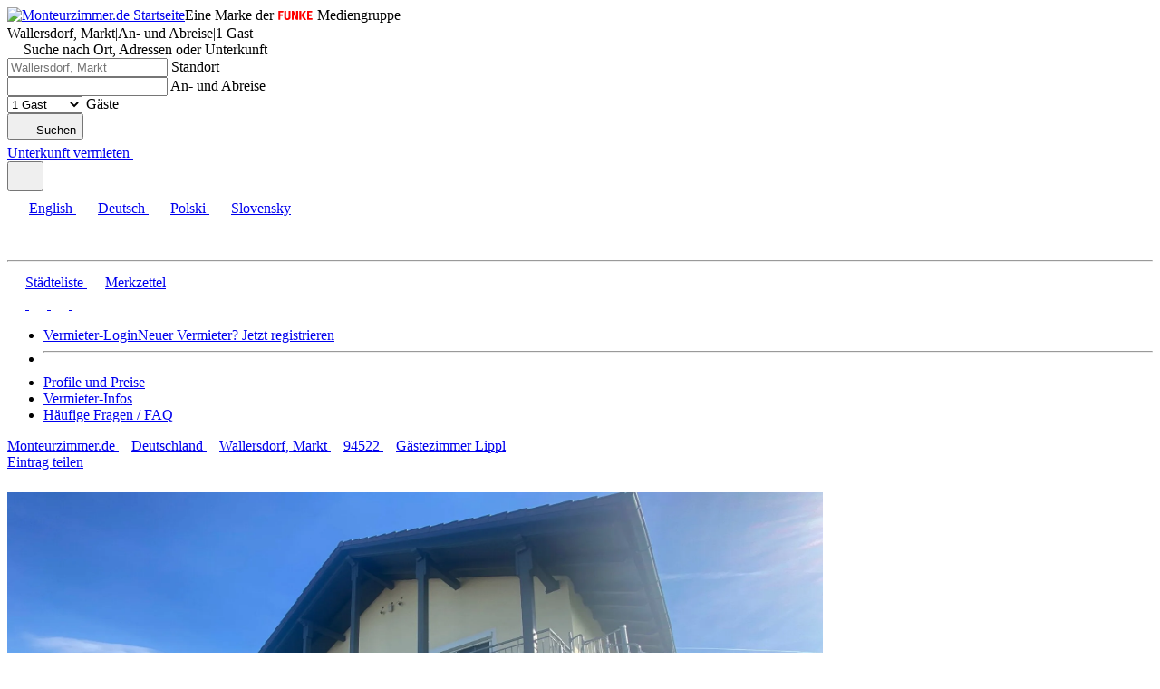

--- FILE ---
content_type: text/html; charset=UTF-8
request_url: https://www.monteurzimmer.de/gaestezimmer/94522-wallersdorf-0802a2ee31
body_size: 15147
content:
<!DOCTYPE html><html class="no-js" lang="de"><head> <meta charset="utf-8"> <title>Gästezimmer Lippl, Monteurzimmer in Wallersdorf (94522), Grabenweg</title><meta name="description" content="Gästezimmer Lippl auf Monteurzimmer.de. NEU! 2 Wohnungen - alles auf der aktuellen Homepage!"><link rel="image_src" href="//images.monteurzimmer.de/0802a2ee31/m/7bd0fca6-ef5f-4f03-bb4c-942bd242c266.jpg"><meta property="og:image" content="//images.monteurzimmer.de/0802a2ee31/m/7bd0fca6-ef5f-4f03-bb4c-942bd242c266.jpg"> <link rel="canonical" href="https://www.monteurzimmer.de/gaestezimmer/94522-wallersdorf-0802a2ee31"> <link rel="alternate" hreflang="x-default" href="https://www.monteurzimmer.de/gaestezimmer/94522-wallersdorf-0802a2ee31" /> <link rel="alternate" hreflang="en" href="https://www.monteurzimmer.de/en/guestroom/94522-wallersdorf-0802a2ee31" /> <link rel="alternate" hreflang="de-DE" href="https://www.monteurzimmer.de/gaestezimmer/94522-wallersdorf-0802a2ee31" /> <link rel="alternate" hreflang="de-AT" href="https://www.monteurzimmer.at/gaestezimmer/94522-wallersdorf-0802a2ee31" /> <link rel="alternate" hreflang="pl" href="https://www.monteurzimmer.de/pl/pokoje-goscinne/94522-wallersdorf-0802a2ee31" /> <link rel="alternate" hreflang="sk" href="https://www.monteurzimmer.de/sk/hostovska-izba/94522-wallersdorf-0802a2ee31" /> <meta name="viewport" content="width=device-width, initial-scale=1.0, minimum-scale=1.0"> <meta name="theme-color" content="#ffc105"> <link rel="manifest" href="/mzde.webmanifest"> <link rel="icon" href="https://cdn.monteurzimmer.de/dist/images/frontend-bundle/meta/logo-mz-square-2x.png" type="image/png"> <link rel="apple-touch-icon" href="https://cdn.monteurzimmer.de/dist/images/frontend-bundle/meta/logo-mz-square-2x.png" type="image/png"> <link rel="stylesheet" href="https://cdn.monteurzimmer.de/dist/mz.css?dd6bedfe66bc6c58" media="screen"> <script> document.getElementsByTagName('html')[0].className = document.getElementsByTagName('html')[0].className.replace(/\bno-js\b/,'js'); var google_maps_key = 'AIzaSyCWl6yX_dxWtjQoIfp00DUxWL1InJMCOAg'; var base_url = ('https://www.monteurzimmer.de'); var image_base_url = '//images.monteurzimmer.de/'; var portal = 'MZ'; var portal_group = 'MZ'; var primary_color = '#ffc105'; var lang = 'de'; var region = 'DE'; var latitude = '51.133481'; var longitude = '10.018343'; var domain_bounds = '58.078412,-12.747216,38.4175913,26.9392924'; var route = '_MZ_rental'; var app_locales = ["en","de","pl","sk"]; var available_languages = ["en","de","pl","sk"]; var hosts = {"DZ":"www.deinzimmer.de","MZ":"www.monteurzimmer.de","MZAT":"www.monteurzimmer.at","PN":"www.pension.de"}; var bot = /bot|headlesschrome|google|bing|baidu|yande|crawl|spider|lighthouse/i.test(navigator.userAgent); var country_specific_hosts = true;</script><noscript> <link rel="stylesheet" href="https://cdn.monteurzimmer.de/dist/noscript.css?2397b58bbf8c5c7b"></noscript> <script> var hasInteracted = false; window.loadGtm = function() { if (!hasInteracted) { hasInteracted = true; if(typeof bot === 'undefined' || !bot) { dataLayer = []; (function(w,d,s,l,i){ w[l]=w[l]||[];w[l].push({'gtm.start': new Date().getTime(),event:'gtm.js'});var f=d.getElementsByTagName(s)[0], j=d.createElement(s),dl=l!='dataLayer'?'&l='+l:'';j.async=true;j.src= 'https://runforrest.monteurzimmer.de/nnamdnas.js?id='+i+dl;f.parentNode.insertBefore(j,f); })(window,document,'script','dataLayer','GTM-P6T7SN'); } if(window.gaPageView && typeof window.gaPageView === 'function') { window.gaPageView(); } window.removeEventListener('click', window.loadGtm); window.removeEventListener('keydown', window.loadGtm); window.removeEventListener('scroll', window.loadGtm); } }; window.addEventListener('DOMContentLoaded', function() { window.addEventListener('click', window.loadGtm, {once: true}); window.addEventListener('keydown', window.loadGtm, {once: true}); window.addEventListener('scroll', window.loadGtm, {once: true}); }, {once: true});</script> </head><body class="_MZ_rental mz default"> <noscript><iframe src="https://runforrest.monteurzimmer.de/ns.html?id=GTM-P6T7SN"
height="0" width="0" style="display:none;visibility:hidden"></iframe></noscript> <div id="wrp" class=""> <header class="header "><div class="w"><div class="header-container"><div itemscope itemtype="https://schema.org/Organization"><a href="https://www.monteurzimmer.de/" itemprop="url" class="header-mz-logo" title="Monteurzimmer.de Startseite"><img	src="https://cdn.monteurzimmer.de/dist/images/frontend-bundle/icons/logo-mz.svg" height="50" width="205" alt="Monteurzimmer.de Startseite"><meta itemprop="name" content="Monteurzimmer.de"><meta itemprop="url" content="https://www.monteurzimmer.de"></a><span class="block claim">Eine Marke der <img class="align-baseline" width="40" height="10" src="/dist/images/frontend-bundle/icons/funke.svg" alt="Funke" load="lazy"> Mediengruppe</span></div><aside class="search-teaser dropdown"><div class="dropdown-toggle"><span class="params"><span class="location">Wallersdorf, Markt</span><span class="sep">|</span><span class="dates empty">An- und Abreise</span><span class="sep">|</span><span class="guests">1 Gast</span></span> <svg style="" class="icon edit ms-2" width=16 height=16> <use href="#edit"></use> </svg></div><div class="dropdown-menu overlay-menu overlay-centered"><span class="overlay clicker" data-clicker=".dropdown-toggle.open"></span><div class="search-fields bg white mt-2 maxw-lg center-block"> <span class="clicker pr" data-clicker=".dropdown-toggle.open"> <svg style="" class="icon close ms-1" width="14" height="14"> <use href="#close"></use> </svg></span> <label class="h5 tc mt-0 mb-2 normal locationForm">Suche nach Ort, Adressen oder Unterkunft</label> <form action="/de/search" onkeydown="if(event.key === 'Enter') { event.preventDefault(); }" role="search"> <div class="row gx-2"> <div class="col-12 col-xl-5 order-2 order-xl-0 mt-0 mb-2"> <div id="locationFormSide" class="location-form no-submit" data-label="Standort" data-city="{&quot;type&quot;:&quot;city&quot;,&quot;search&quot;:[&quot;Wallersdorf, Markt&quot;,&quot;Wallersdorf Markt&quot;],&quot;id&quot;:&quot;6558546&quot;,&quot;uid&quot;:&quot;city\/6558546&quot;,&quot;feature_code&quot;:&quot;ADM4&quot;,&quot;country_code&quot;:&quot;DE&quot;,&quot;latitude&quot;:48.7333,&quot;longitude&quot;:12.75,&quot;location&quot;:&quot;48.7333,12.75&quot;,&quot;letter&quot;:&quot;w&quot;,&quot;name&quot;:&quot;Wallersdorf, Markt&quot;,&quot;names&quot;:[[]],&quot;population&quot;:7204,&quot;state_id&quot;:2951839,&quot;state_name&quot;:&quot;Bayern&quot;,&quot;state_names&quot;:[{&quot;de&quot;:&quot;Bayern&quot;,&quot;sk&quot;:&quot;Bavorsko&quot;,&quot;en&quot;:&quot;Bavaria&quot;,&quot;pl&quot;:&quot;Bawaria&quot;,&quot;nl&quot;:&quot;Beieren&quot;}],&quot;district_id&quot;:3220808,&quot;registration_requirement&quot;:false,&quot;modified&quot;:&quot;2025-07-17T03:08:24.884Z&quot;,&quot;last_publish&quot;:&quot;2025-07-17T03:08:24.884Z&quot;,&quot;_version_&quot;:1837861914421493760,&quot;name_default&quot;:&quot;Wallersdorf, Markt&quot;,&quot;state_name_default&quot;:&quot;Bavaria&quot;,&quot;geo_name_default&quot;:&quot;Wallersdorf, Markt&quot;,&quot;slug&quot;:&quot;wallersdorf-markt&quot;}"> <div id="autocompleteSide" class="autocomplete-app"> <div class="mdc-text-field"> <input id="autocompleteInputSide" name="input" tabindex="0" type="search" class="search-query padded" required="required" aria-label="Suche nach Ort, Adressen oder Unterkunft" placeholder="Wallersdorf, Markt" autocomplete="off"> <label for="autocompleteInputSide" class="mdc-floating-label mdc-floating-label--float-above">Standort</label> </div> </div> </div> </div> <div class="col-12 col-sm-6 col-xl-3 mb-2"> <div class="mdc-text-field text-field on-top"> <span class="caret"></span> <input type="text" id='search_dates' name='booking_dates' autocomplete="off" class="mdc-text-field__input" value=""> <label class="mdc-floating-label mdc-floating-label--float-above" for='search_dates'>An- und Abreise</label> </div> </div> <div class="col-12 col-sm-6 col-xl-3 mb-2"> <div class="mdc-text-field text-field"> <select name="booking_adults" id="search_adults" class="mdc-text-field__input"> <option value="0" selected disabled>Wählen</option> <option value="1" selected>1 Gast</option> <option value="2" >2 Gäste</option> <option value="3" >3 Gäste</option> <option value="4" >4 Gäste</option> <option value="5" >5 Gäste</option> <option value="6" >6 Gäste</option> <option value="7" >7 Gäste</option> <option value="8" >8 Gäste</option> <option value="9" >9 Gäste</option> <option value="10" >10 Gäste</option> <option value="11" >11 Gäste</option> <option value="12" >12 Gäste</option> <option value="13" >13 Gäste</option> <option value="14" >14 Gäste</option> <option value="15" >15 Gäste</option> <option value="16" >16 Gäste</option> <option value="17" >17 Gäste</option> <option value="18" >18 Gäste</option> <option value="19" >19 Gäste</option> <option value="20" >20 Gäste</option> <option value="21">&gt;20 Gäste</option> </select> <label class="mdc-floating-label mdc-floating-label--float-above" for="search_adults">Gäste</label> <span class="caret"></span> </div> </div> <div class="col-12 col-xl-1 order-3 mb-2"> <button class="btn btn--secondary ps-1 pe-1 tc mb-0" type="submit"> <svg style="" class="icon search white m-0 p-0" width=20 height=20> <use href="#search"></use> </svg> <span class="desktop-hidden ib">Suchen</span> </button> </div> </div> </form> </div></div></aside><div class="header-options"><a class="btn btn--secondary btn--sm mobile-hidden utm-rec" href="https://www.monteurzimmer.de/unterkunft-eintragen" title="Unterkunft vermieten">Unterkunft vermieten</a><a class="circle black " href="/merkliste" title="Merkzettel"> <svg style="" class="icon fav " width=20 height=20> <use href="#fav"></use> </svg><span id="bookmarksLength"></span></a><div class="relative dropdown hidden-md-down"><button class="circle dropdown-toggle" aria-label="Language"> <svg style="" class="icon flag-de " width=24 height=24> <use href="#flag-de"></use> </svg></button><div id="lang-options" class="dropdown-menu absolute right shadow shadow--em"><a href="/en"> <svg style="" class="icon flag-en " width=24 height=24> <use href="#flag-en"></use> </svg>English</a><a href="/"> <svg style="" class="icon flag-de " width=24 height=24> <use href="#flag-de"></use> </svg>Deutsch</a><a href="/pl"> <svg style="" class="icon flag-pl " width=24 height=24> <use href="#flag-pl"></use> </svg>Polski</a><a href="/sk"> <svg style="" class="icon flag-sk " width=24 height=24> <use href="#flag-sk"></use> </svg>Slovensky</a></div></div><div id="more-menu" class="dropdown relative wide"><span class="dropdown-toggle pt-0 pb-0" role="button" tabindex="0" aria-label="account_profile.actions.menu"> <svg style="" class="icon arrow-down black mobile-hidden" width=14 height=14> <use href="#arrow-down"></use> </svg> <svg style="" class="icon account black" width=36 height=36> <use href="#account"></use> </svg></span><div class="dropdown-menu absolute right shadow shadow--em"><div class="row clear"><div class="col-12 col-md-6 col-lg-5 border-right border-right--primary border-right--only-desktop order-last order-md-first"><span class="hidden-md-up mb-2"><hr/></span><div class="user nav"><a class="menu-item" href="/deutschland" title="Städteliste"> <svg style="" class="icon cities " width=20 height=20> <use href="#cities"></use> </svg>Städteliste</a><a class="menu-item" href="/merkliste" title="Merkzettel"> <svg style="" class="icon fav " width=20 height=20> <use href="#fav"></use> </svg>Merkzettel<span id="bookmarksLength"></span></a><div id="languages" class="row justify-content-center mt-2 p-2"><a class="col" tabindex="-1" title="English" href="https://www.monteurzimmer.de/en"> <svg style="" class="icon flag-en black circle shadow" width=20 height=20> <use href="#flag-en"></use> </svg></a><a class="col" tabindex="-1" title="Deutsch" href="https://www.monteurzimmer.de/"> <svg style="" class="icon flag-de black circle shadow" width=20 height=20> <use href="#flag-de"></use> </svg></a><a class="col" tabindex="-1" title="Polski" href="https://www.monteurzimmer.de/pl"> <svg style="" class="icon flag-pl black circle shadow" width=20 height=20> <use href="#flag-pl"></use> </svg></a><a class="col" tabindex="-1" title="Slovenský" href="https://www.monteurzimmer.de/sk"> <svg style="" class="icon flag-sk black circle shadow" width=20 height=20> <use href="#flag-sk"></use> </svg></a></div></div></div><div class="col-12 col-md-6 col-lg-7"><ul class=""><li class=""><a tabindex="-1" class="btn btn--primary tc strong block" href="/login" title="Vermieter-Login">Vermieter-Login</a><a tabindex="-1" class="block underline tc no-wrap pt-1 pb-1" href="https://www.monteurzimmer.de/unterkunft-eintragen" title="Unterkunft vermieten"><span class="small">Neuer Vermieter? Jetzt registrieren</span></a></li><li><hr/></li><li><a tabindex="-1" href="https://www.monteurzimmer.de/unterkunft-eintragen#packages" title="Profile und Preise">Profile und Preise</a></li><li class="pt-1"><a tabindex="-1" href="https://www.monteurzimmer.de/artikel/" title="Unterkunft vermieten">Vermieter-Infos</a></li><li class="pt-1"><a tabindex="-1" href="https://www.monteurzimmer.de/vermieter-faq" title="Unterkunft vermieten">Häufige Fragen / FAQ</a></li></ul></div></div></div></div></div></div></div></header> <div id="rental" data-completeness="63" data-id="0802a2ee31" data-version="1853487160509857792"> <div id="stg" data-version="1853487160509857792"> <div class="w xl"> <nav class="tabnav dark ps-2 pe-2" itemscope itemtype="https://schema.org/BreadcrumbList"> <div class="list breadcrumb" itemprop="itemListElement" itemscope itemtype="https://schema.org/ListItem" > <a href="/" title="Monteurzimmer.de" class="item " itemprop="item"> <span itemprop="name">Monteurzimmer.de</span> <meta itemprop="position" content="1"> </a> <span class="sep"> <svg style="" class="icon arrow-right " width=10 height=10> <use href="#arrow-right"></use> </svg> </span> <a href="/deutschland" title="Deutschland" class="item " rel="nofollow" itemprop="item"> <span itemprop="name">Deutschland</span> <meta itemprop="position" content="2"> </a> <span class="sep"> <svg style="" class="icon arrow-right " width=10 height=10> <use href="#arrow-right"></use> </svg> </span> <a href="/unterkunft/wallersdorf-markt/6558546" title="Wallersdorf, Markt" class="item " itemprop="item"> <span itemprop="name">Wallersdorf, Markt</span> <meta itemprop="position" content="3"> </a> <span class="sep"> <svg style="" class="icon arrow-right " width=10 height=10> <use href="#arrow-right"></use> </svg> </span> <a href="/postleitzahl/94522/deutschland" title="94522" class="item " itemprop="item"> <span itemprop="name">94522</span> <meta itemprop="position" content="4"> </a> <span class="sep"> <svg style="" class="icon arrow-right " width=10 height=10> <use href="#arrow-right"></use> </svg> </span> <a href="https://www.monteurzimmer.de/gaestezimmer/94522-wallersdorf-0802a2ee31" title="Gästezimmer Lippl" class="item active" itemprop="item"> <span itemprop="name">Gästezimmer Lippl</span> <meta itemprop="position" content="5"> </a> <div class="share mt-02" > <a href="mailto:?subject=Gästezimmer Lippl | Monteurzimmer.de&amp;body=https://www.monteurzimmer.de/gaestezimmer/94522-wallersdorf-0802a2ee31" rel="noopener nofollow" target="_blank" class="add btn ms-0"> Eintrag teilen </a> <!-- Go to www.addthis.com/dashboard to customize your tools --> </div> <div class="bookmarkActions pr white mt-02 " data-current=0802a2ee31> </div> </div> </nav> <div class="sctn white center-block pt-0 pb-0"> <div id="gallery" class="collage popup-thumbnails length18 "> <div class="tc absolute" style="top: 50%; width:100%; margin-top: -20px;"> <svg style="" class="icon loader " width=40 height=40> <use href="#loader"></use> </svg> </div> <div class="slides"> <div class="row g-0 d-flex"> <div class="col-12 col-md-6"> <div class="item " href="//images.monteurzimmer.de/0802a2ee31/xl/7bd0fca6-ef5f-4f03-bb4c-942bd242c266.jpg" data-index="0" data-caption="Bild 1" > <div class="bgi " data-title="" width=900 height=550><picture width=900 height=550><source media="(min-width: 1024px)" srcset="//images.monteurzimmer.de/0802a2ee31/l/7bd0fca6-ef5f-4f03-bb4c-942bd242c266.webp 1x, //images.monteurzimmer.de/0802a2ee31/xl/7bd0fca6-ef5f-4f03-bb4c-942bd242c266.webp 2x" type="image/webp"><source media="(min-width: 1024px)" srcset="//images.monteurzimmer.de/0802a2ee31/l/7bd0fca6-ef5f-4f03-bb4c-942bd242c266.jpg 1x, //images.monteurzimmer.de/0802a2ee31/xl/7bd0fca6-ef5f-4f03-bb4c-942bd242c266.jpg 2x"><source srcset="//images.monteurzimmer.de/0802a2ee31/l/7bd0fca6-ef5f-4f03-bb4c-942bd242c266.webp" type="image/webp"><img width=900 height=550 src="//images.monteurzimmer.de/0802a2ee31/l/7bd0fca6-ef5f-4f03-bb4c-942bd242c266.jpg" class="" alt="Bild 1" title="Bild 1"></picture></div> </div> </div> <div class="col-12 col-md-6 hidden-md-down"> <div class="row g-0"> <div class="col-12"> <div class="row g-0 d-flex"> <div class="col-12 col-md-6 "> <div class="item " href="//images.monteurzimmer.de/0802a2ee31/xl/763a341e-403c-47e8-b634-87bf27275628.jpg" data-index="1" data-caption="Gemeinschaftsküche für Gästezimmer" > <div class="bgi half" data-title="" width=450 height=275><picture width=450 height=275><source media="(min-width: 1024px)" srcset="//images.monteurzimmer.de/0802a2ee31/l/763a341e-403c-47e8-b634-87bf27275628.webp 1x, //images.monteurzimmer.de/0802a2ee31/l/763a341e-403c-47e8-b634-87bf27275628.webp 2x" type="image/webp"><source media="(min-width: 1024px)" srcset="//images.monteurzimmer.de/0802a2ee31/l/763a341e-403c-47e8-b634-87bf27275628.jpg 1x, //images.monteurzimmer.de/0802a2ee31/l/763a341e-403c-47e8-b634-87bf27275628.jpg 2x"><source srcset="//images.monteurzimmer.de/0802a2ee31/l/763a341e-403c-47e8-b634-87bf27275628.webp" type="image/webp"><img width=450 height=275 src="//images.monteurzimmer.de/0802a2ee31/l/763a341e-403c-47e8-b634-87bf27275628.jpg" class="" alt="Gemeinschaftsküche für Gästezimmer" title="Gemeinschaftsküche für Gästezimmer"></picture></div> </div> </div> <div class="col-12 col-md-6 "> <div class="item " href="//images.monteurzimmer.de/0802a2ee31/xl/c799fac2-491d-4fa3-8dcc-822eb456ddb8.jpg" data-index="2" data-caption="Sitzgelegenheit Küche Gästezimmer" > <div class="bgi half" data-title="" width=450 height=275><picture width=450 height=275><source media="(min-width: 1024px)" srcset="//images.monteurzimmer.de/0802a2ee31/l/c799fac2-491d-4fa3-8dcc-822eb456ddb8.webp 1x, //images.monteurzimmer.de/0802a2ee31/l/c799fac2-491d-4fa3-8dcc-822eb456ddb8.webp 2x" type="image/webp"><source media="(min-width: 1024px)" srcset="//images.monteurzimmer.de/0802a2ee31/l/c799fac2-491d-4fa3-8dcc-822eb456ddb8.jpg 1x, //images.monteurzimmer.de/0802a2ee31/l/c799fac2-491d-4fa3-8dcc-822eb456ddb8.jpg 2x"><source srcset="//images.monteurzimmer.de/0802a2ee31/l/c799fac2-491d-4fa3-8dcc-822eb456ddb8.webp" type="image/webp"><img width=450 height=275 src="//images.monteurzimmer.de/0802a2ee31/l/c799fac2-491d-4fa3-8dcc-822eb456ddb8.jpg" class="" alt="Sitzgelegenheit Küche Gästezimmer" title="Sitzgelegenheit Küche Gästezimmer"></picture></div> </div> </div> </div> </div> <div class="col-12"> <div class="row g-0 d-flex"> <div class="col-12 col-md-6 hidden-lg-down"> <div class="item " href="//images.monteurzimmer.de/0802a2ee31/xl/de13ec67-6b36-4975-8986-02e913b08617.jpg" data-index="3" data-caption="Ein großer Aufenthaltsraum steht Ihnen zur Verfügung, genauso wie eine große Terrasse. " > <div class="bgi half" data-title="" width=450 height=275><picture width=450 height=275><source media="(min-width: 1024px)" srcset="//images.monteurzimmer.de/0802a2ee31/l/de13ec67-6b36-4975-8986-02e913b08617.webp 1x, //images.monteurzimmer.de/0802a2ee31/l/de13ec67-6b36-4975-8986-02e913b08617.webp 2x" type="image/webp"><source media="(min-width: 1024px)" srcset="//images.monteurzimmer.de/0802a2ee31/l/de13ec67-6b36-4975-8986-02e913b08617.jpg 1x, //images.monteurzimmer.de/0802a2ee31/l/de13ec67-6b36-4975-8986-02e913b08617.jpg 2x"><source srcset="//images.monteurzimmer.de/0802a2ee31/l/de13ec67-6b36-4975-8986-02e913b08617.webp" type="image/webp"><img width=450 height=275 src="//images.monteurzimmer.de/0802a2ee31/l/de13ec67-6b36-4975-8986-02e913b08617.jpg" class="" alt="Ein großer Aufenthaltsraum steht Ihnen zur Verfügung, genauso wie eine große Terrasse. " title="Ein großer Aufenthaltsraum steht Ihnen zur Verfügung, genauso wie eine große Terrasse. "></picture></div> </div> </div> <div class="col-12 col-md-6 hidden-lg-down"> <div class="item " href="//images.monteurzimmer.de/0802a2ee31/xl/72a6edd7-86e5-4e75-9c58-b2b9da90e042.jpg" data-index="4" data-caption="Gemütlichkeit wird bei uns GROSS geschrieben." > <div class="bgi half" data-title="" width=450 height=275><picture width=450 height=275><source media="(min-width: 1024px)" srcset="//images.monteurzimmer.de/0802a2ee31/l/72a6edd7-86e5-4e75-9c58-b2b9da90e042.webp 1x, //images.monteurzimmer.de/0802a2ee31/l/72a6edd7-86e5-4e75-9c58-b2b9da90e042.webp 2x" type="image/webp"><source media="(min-width: 1024px)" srcset="//images.monteurzimmer.de/0802a2ee31/l/72a6edd7-86e5-4e75-9c58-b2b9da90e042.jpg 1x, //images.monteurzimmer.de/0802a2ee31/l/72a6edd7-86e5-4e75-9c58-b2b9da90e042.jpg 2x"><source srcset="//images.monteurzimmer.de/0802a2ee31/l/72a6edd7-86e5-4e75-9c58-b2b9da90e042.webp" type="image/webp"><img width=450 height=275 src="//images.monteurzimmer.de/0802a2ee31/l/72a6edd7-86e5-4e75-9c58-b2b9da90e042.jpg" class="" alt="Gemütlichkeit wird bei uns GROSS geschrieben." title="Gemütlichkeit wird bei uns GROSS geschrieben."></picture></div> </div> </div> </div> </div> </div> </div> </div> </div> </div> <div class="booking-action absolute top right pe-2 pt-2 z-1"><a href="#prices" class="btn btn--secondary scroller" data-scroller="#prices">Unverbindlich anfragen</a></div> </div> </div></div><aside id="affixNav" class="affix nav scroll-binded-navi"> <div class="w cl"> <a href="https://www.monteurzimmer.de" class="MZ start" title="Startseite"> <svg style="" class="icon logo-mz black" width=205 height=50> <use href="#logo-mz"></use> </svg> </a> <nav class="links"> <a href="#prices" class="btn btn--secondary btn--sm scroller" data-scroller="#prices">Unverbindlich anfragen</a> </nav> </div></aside> <div class="sctn white neg-margin-top-xl"> <div class="w xl"> <article class="sctn white pd pt-2"> <nav class="navigation" data-current="0802a2ee31" back="/unterkunft/wallersdorf-markt/6558546"> <div class="left-side"> <a href="/unterkunft/wallersdorf-markt/6558546" class="link default nav"> <svg style="" class="icon arrow-left " width=10 height=10> <use href="#arrow-left"></use> </svg> <svg style="" class="icon cities desktop-hidden ib" width=10 height=10> <use href="#cities"></use> </svg> <span class="text"> <span>Zurück zur </span>Übersicht </span> </a> </div> </nav> <div class="w"> <h1 class="h2 normal black tc p-0 mt-1 m-0">Gästezimmer Lippl <span class="h6 block gray m-0 p-0">94522 Wallersdorf</span></h1> <h2 class="h5 tc p-0 mb-2 pb-1">NEU! 2 Wohnungen - alles auf der aktuellen Homepage!</h2> <div class="row"> <div class="col-12 col-lg-3 order-3 order-lg-0"> <div id="thumbnails" class="thumbnails popup-images mobile-hidden length18 dense mobile-hidden" > <div class="item " href="//images.monteurzimmer.de/0802a2ee31/xl/7bd0fca6-ef5f-4f03-bb4c-942bd242c266.jpg" data-index="0" data-caption="" > <div class="bgi " data-title="" width=100 height=100><picture width=100 height=100><source media="(min-width: 1024px)" srcset="//images.monteurzimmer.de/0802a2ee31/s/7bd0fca6-ef5f-4f03-bb4c-942bd242c266.webp 1x, //images.monteurzimmer.de/0802a2ee31/m/7bd0fca6-ef5f-4f03-bb4c-942bd242c266.webp 2x" type="image/webp"><source media="(min-width: 1024px)" srcset="//images.monteurzimmer.de/0802a2ee31/s/7bd0fca6-ef5f-4f03-bb4c-942bd242c266.jpg 1x, //images.monteurzimmer.de/0802a2ee31/m/7bd0fca6-ef5f-4f03-bb4c-942bd242c266.jpg 2x"><source srcset="//images.monteurzimmer.de/0802a2ee31/s/7bd0fca6-ef5f-4f03-bb4c-942bd242c266.webp" type="image/webp"><img width=100 height=100 src="//images.monteurzimmer.de/0802a2ee31/s/7bd0fca6-ef5f-4f03-bb4c-942bd242c266.jpg" class="" alt="Gästezimmer Lippl Bild 1" title="Gästezimmer Lippl Bild 1" loading="lazy"></picture></div> </div> <div class="item " href="//images.monteurzimmer.de/0802a2ee31/xl/763a341e-403c-47e8-b634-87bf27275628.jpg" data-index="1" data-caption="&lt;p&gt;Gemeinschaftsküche für Gästezimmer&lt;/p&gt;" > <div class="bgi " data-title="" width=100 height=100><picture width=100 height=100><source media="(min-width: 1024px)" srcset="//images.monteurzimmer.de/0802a2ee31/s/763a341e-403c-47e8-b634-87bf27275628.webp 1x, //images.monteurzimmer.de/0802a2ee31/m/763a341e-403c-47e8-b634-87bf27275628.webp 2x" type="image/webp"><source media="(min-width: 1024px)" srcset="//images.monteurzimmer.de/0802a2ee31/s/763a341e-403c-47e8-b634-87bf27275628.jpg 1x, //images.monteurzimmer.de/0802a2ee31/m/763a341e-403c-47e8-b634-87bf27275628.jpg 2x"><source srcset="//images.monteurzimmer.de/0802a2ee31/s/763a341e-403c-47e8-b634-87bf27275628.webp" type="image/webp"><img width=100 height=100 src="//images.monteurzimmer.de/0802a2ee31/s/763a341e-403c-47e8-b634-87bf27275628.jpg" class="" alt="Gemeinschaftsküche für Gästezimmer" title="Gemeinschaftsküche für Gästezimmer" loading="lazy"></picture></div> </div> <div class="item " href="//images.monteurzimmer.de/0802a2ee31/xl/c799fac2-491d-4fa3-8dcc-822eb456ddb8.jpg" data-index="2" data-caption="&lt;p&gt;Sitzgelegenheit Küche Gästezimmer&lt;/p&gt;" > <div class="bgi " data-title="" width=100 height=100><picture width=100 height=100><source media="(min-width: 1024px)" srcset="//images.monteurzimmer.de/0802a2ee31/s/c799fac2-491d-4fa3-8dcc-822eb456ddb8.webp 1x, //images.monteurzimmer.de/0802a2ee31/m/c799fac2-491d-4fa3-8dcc-822eb456ddb8.webp 2x" type="image/webp"><source media="(min-width: 1024px)" srcset="//images.monteurzimmer.de/0802a2ee31/s/c799fac2-491d-4fa3-8dcc-822eb456ddb8.jpg 1x, //images.monteurzimmer.de/0802a2ee31/m/c799fac2-491d-4fa3-8dcc-822eb456ddb8.jpg 2x"><source srcset="//images.monteurzimmer.de/0802a2ee31/s/c799fac2-491d-4fa3-8dcc-822eb456ddb8.webp" type="image/webp"><img width=100 height=100 src="//images.monteurzimmer.de/0802a2ee31/s/c799fac2-491d-4fa3-8dcc-822eb456ddb8.jpg" class="" alt="Sitzgelegenheit Küche Gästezimmer" title="Sitzgelegenheit Küche Gästezimmer" loading="lazy"></picture></div> </div> <div class="item " href="//images.monteurzimmer.de/0802a2ee31/xl/de13ec67-6b36-4975-8986-02e913b08617.jpg" data-index="3" data-caption="&lt;p&gt;Ein großer Aufenthaltsraum steht Ihnen zur Verfügung, genauso wie eine große Terrasse. &lt;/p&gt;" > <div class="bgi " data-title="" width=100 height=100><picture width=100 height=100><source media="(min-width: 1024px)" srcset="//images.monteurzimmer.de/0802a2ee31/s/de13ec67-6b36-4975-8986-02e913b08617.webp 1x, //images.monteurzimmer.de/0802a2ee31/m/de13ec67-6b36-4975-8986-02e913b08617.webp 2x" type="image/webp"><source media="(min-width: 1024px)" srcset="//images.monteurzimmer.de/0802a2ee31/s/de13ec67-6b36-4975-8986-02e913b08617.jpg 1x, //images.monteurzimmer.de/0802a2ee31/m/de13ec67-6b36-4975-8986-02e913b08617.jpg 2x"><source srcset="//images.monteurzimmer.de/0802a2ee31/s/de13ec67-6b36-4975-8986-02e913b08617.webp" type="image/webp"><img width=100 height=100 src="//images.monteurzimmer.de/0802a2ee31/s/de13ec67-6b36-4975-8986-02e913b08617.jpg" class="" alt="Ein großer Aufenthaltsraum steht Ihnen zur Verfügung, genauso wie eine große Terrasse. " title="Ein großer Aufenthaltsraum steht Ihnen zur Verfügung, genauso wie eine große Terrasse. " loading="lazy"></picture></div> </div> <div class="item " href="//images.monteurzimmer.de/0802a2ee31/xl/72a6edd7-86e5-4e75-9c58-b2b9da90e042.jpg" data-index="4" data-caption="&lt;p&gt;Gemütlichkeit wird bei uns GROSS geschrieben.&lt;/p&gt;" > <div class="bgi " data-title="" width=100 height=100><picture width=100 height=100><source media="(min-width: 1024px)" srcset="//images.monteurzimmer.de/0802a2ee31/s/72a6edd7-86e5-4e75-9c58-b2b9da90e042.webp 1x, //images.monteurzimmer.de/0802a2ee31/m/72a6edd7-86e5-4e75-9c58-b2b9da90e042.webp 2x" type="image/webp"><source media="(min-width: 1024px)" srcset="//images.monteurzimmer.de/0802a2ee31/s/72a6edd7-86e5-4e75-9c58-b2b9da90e042.jpg 1x, //images.monteurzimmer.de/0802a2ee31/m/72a6edd7-86e5-4e75-9c58-b2b9da90e042.jpg 2x"><source srcset="//images.monteurzimmer.de/0802a2ee31/s/72a6edd7-86e5-4e75-9c58-b2b9da90e042.webp" type="image/webp"><img width=100 height=100 src="//images.monteurzimmer.de/0802a2ee31/s/72a6edd7-86e5-4e75-9c58-b2b9da90e042.jpg" class="" alt="Gemütlichkeit wird bei uns GROSS geschrieben." title="Gemütlichkeit wird bei uns GROSS geschrieben." loading="lazy"></picture></div> </div> <div class="item " href="//images.monteurzimmer.de/0802a2ee31/xl/ab33d802-bfc1-4f2f-980e-ee0043e19179.jpg" data-index="5" data-caption="&lt;p&gt;Badezimmer dies z.B. Zimmer 3&lt;/p&gt;" > <div class="bgi " data-title="" width=100 height=100><picture width=100 height=100><source media="(min-width: 1024px)" srcset="//images.monteurzimmer.de/0802a2ee31/s/ab33d802-bfc1-4f2f-980e-ee0043e19179.webp 1x, //images.monteurzimmer.de/0802a2ee31/m/ab33d802-bfc1-4f2f-980e-ee0043e19179.webp 2x" type="image/webp"><source media="(min-width: 1024px)" srcset="//images.monteurzimmer.de/0802a2ee31/s/ab33d802-bfc1-4f2f-980e-ee0043e19179.jpg 1x, //images.monteurzimmer.de/0802a2ee31/m/ab33d802-bfc1-4f2f-980e-ee0043e19179.jpg 2x"><source srcset="//images.monteurzimmer.de/0802a2ee31/s/ab33d802-bfc1-4f2f-980e-ee0043e19179.webp" type="image/webp"><img width=100 height=100 src="//images.monteurzimmer.de/0802a2ee31/s/ab33d802-bfc1-4f2f-980e-ee0043e19179.jpg" class="" alt="Badezimmer dies z.B. Zimmer 3" title="Badezimmer dies z.B. Zimmer 3" loading="lazy"></picture></div> </div> <div class="item " href="//images.monteurzimmer.de/0802a2ee31/xl/cbbc6f4a-33a5-4381-a61a-dbf36f5cc7f3.jpg" data-index="6" data-caption="" > <div class="bgi " data-title="" width=100 height=100><picture width=100 height=100><source media="(min-width: 1024px)" srcset="//images.monteurzimmer.de/0802a2ee31/s/cbbc6f4a-33a5-4381-a61a-dbf36f5cc7f3.webp 1x, //images.monteurzimmer.de/0802a2ee31/m/cbbc6f4a-33a5-4381-a61a-dbf36f5cc7f3.webp 2x" type="image/webp"><source media="(min-width: 1024px)" srcset="//images.monteurzimmer.de/0802a2ee31/s/cbbc6f4a-33a5-4381-a61a-dbf36f5cc7f3.jpg 1x, //images.monteurzimmer.de/0802a2ee31/m/cbbc6f4a-33a5-4381-a61a-dbf36f5cc7f3.jpg 2x"><source srcset="//images.monteurzimmer.de/0802a2ee31/s/cbbc6f4a-33a5-4381-a61a-dbf36f5cc7f3.webp" type="image/webp"><img width=100 height=100 src="//images.monteurzimmer.de/0802a2ee31/s/cbbc6f4a-33a5-4381-a61a-dbf36f5cc7f3.jpg" class="" alt="Gästezimmer Lippl Bild 7" title="Gästezimmer Lippl Bild 7" loading="lazy"></picture></div> </div> <div class="item " href="//images.monteurzimmer.de/0802a2ee31/xl/9e11e335-f04c-4728-9f54-478eed27bf12.jpg" data-index="7" data-caption="&lt;p&gt;3 Bettzimmer&lt;/p&gt;" > <div class="bgi " data-title="" width=100 height=100><picture width=100 height=100><source media="(min-width: 1024px)" srcset="//images.monteurzimmer.de/0802a2ee31/s/9e11e335-f04c-4728-9f54-478eed27bf12.webp 1x, //images.monteurzimmer.de/0802a2ee31/m/9e11e335-f04c-4728-9f54-478eed27bf12.webp 2x" type="image/webp"><source media="(min-width: 1024px)" srcset="//images.monteurzimmer.de/0802a2ee31/s/9e11e335-f04c-4728-9f54-478eed27bf12.jpg 1x, //images.monteurzimmer.de/0802a2ee31/m/9e11e335-f04c-4728-9f54-478eed27bf12.jpg 2x"><source srcset="//images.monteurzimmer.de/0802a2ee31/s/9e11e335-f04c-4728-9f54-478eed27bf12.webp" type="image/webp"><img width=100 height=100 src="//images.monteurzimmer.de/0802a2ee31/s/9e11e335-f04c-4728-9f54-478eed27bf12.jpg" class="" alt="3 Bettzimmer" title="3 Bettzimmer" loading="lazy"></picture></div> </div> <div class="item " href="//images.monteurzimmer.de/0802a2ee31/xl/28da7021-e3c3-4842-b743-4af169e3d64b.jpg" data-index="8" data-caption="" > <div class="bgi " data-title="" width=100 height=100><picture width=100 height=100><source media="(min-width: 1024px)" srcset="//images.monteurzimmer.de/0802a2ee31/s/28da7021-e3c3-4842-b743-4af169e3d64b.webp 1x, //images.monteurzimmer.de/0802a2ee31/m/28da7021-e3c3-4842-b743-4af169e3d64b.webp 2x" type="image/webp"><source media="(min-width: 1024px)" srcset="//images.monteurzimmer.de/0802a2ee31/s/28da7021-e3c3-4842-b743-4af169e3d64b.jpg 1x, //images.monteurzimmer.de/0802a2ee31/m/28da7021-e3c3-4842-b743-4af169e3d64b.jpg 2x"><source srcset="//images.monteurzimmer.de/0802a2ee31/s/28da7021-e3c3-4842-b743-4af169e3d64b.webp" type="image/webp"><img width=100 height=100 src="//images.monteurzimmer.de/0802a2ee31/s/28da7021-e3c3-4842-b743-4af169e3d64b.jpg" class="" alt="Gästezimmer Lippl Bild 9" title="Gästezimmer Lippl Bild 9" loading="lazy"></picture></div> </div> <div class="item " href="//images.monteurzimmer.de/0802a2ee31/xl/f66d1cdc-81b9-4c3b-90c0-d9399a11e069.jpg" data-index="9" data-caption="&lt;p&gt;Terrasse - im Sommer zum Grillen&lt;/p&gt;" > <div class="bgi " data-title="" width=100 height=100><picture width=100 height=100><source media="(min-width: 1024px)" srcset="//images.monteurzimmer.de/0802a2ee31/s/f66d1cdc-81b9-4c3b-90c0-d9399a11e069.webp 1x, //images.monteurzimmer.de/0802a2ee31/m/f66d1cdc-81b9-4c3b-90c0-d9399a11e069.webp 2x" type="image/webp"><source media="(min-width: 1024px)" srcset="//images.monteurzimmer.de/0802a2ee31/s/f66d1cdc-81b9-4c3b-90c0-d9399a11e069.jpg 1x, //images.monteurzimmer.de/0802a2ee31/m/f66d1cdc-81b9-4c3b-90c0-d9399a11e069.jpg 2x"><source srcset="//images.monteurzimmer.de/0802a2ee31/s/f66d1cdc-81b9-4c3b-90c0-d9399a11e069.webp" type="image/webp"><img width=100 height=100 src="//images.monteurzimmer.de/0802a2ee31/s/f66d1cdc-81b9-4c3b-90c0-d9399a11e069.jpg" class="" alt="Terrasse - im Sommer zum Grillen" title="Terrasse - im Sommer zum Grillen" loading="lazy"></picture></div> </div> <div class="item " href="//images.monteurzimmer.de/0802a2ee31/xl/733a3b61-9701-460f-8ab4-163520a83800.jpg" data-index="10" data-caption="&lt;p&gt;Küche Wohnung 2&lt;/p&gt;" > <div class="bgi " data-title="" width=100 height=100><picture width=100 height=100><source media="(min-width: 1024px)" srcset="//images.monteurzimmer.de/0802a2ee31/s/733a3b61-9701-460f-8ab4-163520a83800.webp 1x, //images.monteurzimmer.de/0802a2ee31/m/733a3b61-9701-460f-8ab4-163520a83800.webp 2x" type="image/webp"><source media="(min-width: 1024px)" srcset="//images.monteurzimmer.de/0802a2ee31/s/733a3b61-9701-460f-8ab4-163520a83800.jpg 1x, //images.monteurzimmer.de/0802a2ee31/m/733a3b61-9701-460f-8ab4-163520a83800.jpg 2x"><source srcset="//images.monteurzimmer.de/0802a2ee31/s/733a3b61-9701-460f-8ab4-163520a83800.webp" type="image/webp"><img width=100 height=100 src="//images.monteurzimmer.de/0802a2ee31/s/733a3b61-9701-460f-8ab4-163520a83800.jpg" class="" alt="Küche Wohnung 2" title="Küche Wohnung 2" loading="lazy"></picture></div> </div> <div class="item " href="//images.monteurzimmer.de/0802a2ee31/xl/f6c9b2e4-e6e4-4a73-9a8b-3486201b1238.jpg" data-index="11" data-caption="&lt;p&gt;Schlafraum Wohnung 2&lt;/p&gt;" > <div class="bgi " data-title="" width=100 height=100><picture width=100 height=100><source media="(min-width: 1024px)" srcset="//images.monteurzimmer.de/0802a2ee31/s/f6c9b2e4-e6e4-4a73-9a8b-3486201b1238.webp 1x, //images.monteurzimmer.de/0802a2ee31/m/f6c9b2e4-e6e4-4a73-9a8b-3486201b1238.webp 2x" type="image/webp"><source media="(min-width: 1024px)" srcset="//images.monteurzimmer.de/0802a2ee31/s/f6c9b2e4-e6e4-4a73-9a8b-3486201b1238.jpg 1x, //images.monteurzimmer.de/0802a2ee31/m/f6c9b2e4-e6e4-4a73-9a8b-3486201b1238.jpg 2x"><source srcset="//images.monteurzimmer.de/0802a2ee31/s/f6c9b2e4-e6e4-4a73-9a8b-3486201b1238.webp" type="image/webp"><img width=100 height=100 src="//images.monteurzimmer.de/0802a2ee31/s/f6c9b2e4-e6e4-4a73-9a8b-3486201b1238.jpg" class="" alt="Schlafraum Wohnung 2" title="Schlafraum Wohnung 2" loading="lazy"></picture></div> </div> <div class="item " href="//images.monteurzimmer.de/0802a2ee31/xl/3f35faee-c830-487e-ab9d-fb40af73ae96.jpg" data-index="12" data-caption="&lt;p&gt;Schlafraum Wohnung 2&lt;/p&gt;" > <div class="bgi " data-title="" width=100 height=100><picture width=100 height=100><source media="(min-width: 1024px)" srcset="//images.monteurzimmer.de/0802a2ee31/s/3f35faee-c830-487e-ab9d-fb40af73ae96.webp 1x, //images.monteurzimmer.de/0802a2ee31/m/3f35faee-c830-487e-ab9d-fb40af73ae96.webp 2x" type="image/webp"><source media="(min-width: 1024px)" srcset="//images.monteurzimmer.de/0802a2ee31/s/3f35faee-c830-487e-ab9d-fb40af73ae96.jpg 1x, //images.monteurzimmer.de/0802a2ee31/m/3f35faee-c830-487e-ab9d-fb40af73ae96.jpg 2x"><source srcset="//images.monteurzimmer.de/0802a2ee31/s/3f35faee-c830-487e-ab9d-fb40af73ae96.webp" type="image/webp"><img width=100 height=100 src="//images.monteurzimmer.de/0802a2ee31/s/3f35faee-c830-487e-ab9d-fb40af73ae96.jpg" class="" alt="Schlafraum Wohnung 2" title="Schlafraum Wohnung 2" loading="lazy"></picture></div> </div> <div class="item " href="//images.monteurzimmer.de/0802a2ee31/xl/7c97510d-8848-4966-aad3-d1d393002c97.jpg" data-index="13" data-caption="&lt;p&gt;Badezimmer Wohnung 2&lt;/p&gt;" > <div class="bgi " data-title="" width=100 height=100><picture width=100 height=100><source media="(min-width: 1024px)" srcset="//images.monteurzimmer.de/0802a2ee31/s/7c97510d-8848-4966-aad3-d1d393002c97.webp 1x, //images.monteurzimmer.de/0802a2ee31/m/7c97510d-8848-4966-aad3-d1d393002c97.webp 2x" type="image/webp"><source media="(min-width: 1024px)" srcset="//images.monteurzimmer.de/0802a2ee31/s/7c97510d-8848-4966-aad3-d1d393002c97.jpg 1x, //images.monteurzimmer.de/0802a2ee31/m/7c97510d-8848-4966-aad3-d1d393002c97.jpg 2x"><source srcset="//images.monteurzimmer.de/0802a2ee31/s/7c97510d-8848-4966-aad3-d1d393002c97.webp" type="image/webp"><img width=100 height=100 src="//images.monteurzimmer.de/0802a2ee31/s/7c97510d-8848-4966-aad3-d1d393002c97.jpg" class="" alt="Badezimmer Wohnung 2" title="Badezimmer Wohnung 2" loading="lazy"></picture></div> </div> <div class="item " href="//images.monteurzimmer.de/0802a2ee31/xl/cbda6e99-98ff-4029-9e42-f615adc624d3.jpg" data-index="14" data-caption="&lt;p&gt;Küche mit Essgelegenheit Wohnung 1&lt;/p&gt;" > <div class="bgi " data-title="" width=100 height=100><picture width=100 height=100><source media="(min-width: 1024px)" srcset="//images.monteurzimmer.de/0802a2ee31/s/cbda6e99-98ff-4029-9e42-f615adc624d3.webp 1x, //images.monteurzimmer.de/0802a2ee31/m/cbda6e99-98ff-4029-9e42-f615adc624d3.webp 2x" type="image/webp"><source media="(min-width: 1024px)" srcset="//images.monteurzimmer.de/0802a2ee31/s/cbda6e99-98ff-4029-9e42-f615adc624d3.jpg 1x, //images.monteurzimmer.de/0802a2ee31/m/cbda6e99-98ff-4029-9e42-f615adc624d3.jpg 2x"><source srcset="//images.monteurzimmer.de/0802a2ee31/s/cbda6e99-98ff-4029-9e42-f615adc624d3.webp" type="image/webp"><img width=100 height=100 src="//images.monteurzimmer.de/0802a2ee31/s/cbda6e99-98ff-4029-9e42-f615adc624d3.jpg" class="" alt="Küche mit Essgelegenheit Wohnung 1" title="Küche mit Essgelegenheit Wohnung 1" loading="lazy"></picture></div> </div> <div class="item " href="//images.monteurzimmer.de/0802a2ee31/xl/72fdb7fb-7d64-4223-ac52-301e3a285549.jpg" data-index="15" data-caption="&lt;p&gt;Badezimmer Wohnung 1&lt;/p&gt;" > <div class="bgi " data-title="" width=100 height=100><picture width=100 height=100><source media="(min-width: 1024px)" srcset="//images.monteurzimmer.de/0802a2ee31/s/72fdb7fb-7d64-4223-ac52-301e3a285549.webp 1x, //images.monteurzimmer.de/0802a2ee31/m/72fdb7fb-7d64-4223-ac52-301e3a285549.webp 2x" type="image/webp"><source media="(min-width: 1024px)" srcset="//images.monteurzimmer.de/0802a2ee31/s/72fdb7fb-7d64-4223-ac52-301e3a285549.jpg 1x, //images.monteurzimmer.de/0802a2ee31/m/72fdb7fb-7d64-4223-ac52-301e3a285549.jpg 2x"><source srcset="//images.monteurzimmer.de/0802a2ee31/s/72fdb7fb-7d64-4223-ac52-301e3a285549.webp" type="image/webp"><img width=100 height=100 src="//images.monteurzimmer.de/0802a2ee31/s/72fdb7fb-7d64-4223-ac52-301e3a285549.jpg" class="" alt="Badezimmer Wohnung 1" title="Badezimmer Wohnung 1" loading="lazy"></picture></div> </div> <div class="item " href="//images.monteurzimmer.de/0802a2ee31/xl/0d6869c7-02bb-4164-a1e0-278641b64493.jpg" data-index="16" data-caption="&lt;p&gt;Schlafraum Wohnung 1&lt;/p&gt;" > <div class="bgi " data-title="" width=100 height=100><picture width=100 height=100><source media="(min-width: 1024px)" srcset="//images.monteurzimmer.de/0802a2ee31/s/0d6869c7-02bb-4164-a1e0-278641b64493.webp 1x, //images.monteurzimmer.de/0802a2ee31/m/0d6869c7-02bb-4164-a1e0-278641b64493.webp 2x" type="image/webp"><source media="(min-width: 1024px)" srcset="//images.monteurzimmer.de/0802a2ee31/s/0d6869c7-02bb-4164-a1e0-278641b64493.jpg 1x, //images.monteurzimmer.de/0802a2ee31/m/0d6869c7-02bb-4164-a1e0-278641b64493.jpg 2x"><source srcset="//images.monteurzimmer.de/0802a2ee31/s/0d6869c7-02bb-4164-a1e0-278641b64493.webp" type="image/webp"><img width=100 height=100 src="//images.monteurzimmer.de/0802a2ee31/s/0d6869c7-02bb-4164-a1e0-278641b64493.jpg" class="" alt="Schlafraum Wohnung 1" title="Schlafraum Wohnung 1" loading="lazy"></picture></div> </div> <div class="item " href="//images.monteurzimmer.de/0802a2ee31/xl/d322a8aa-3d2a-4b5e-9c9a-dfb636b31d92.jpg" data-index="17" data-caption="&lt;p&gt;Schlafraum Wohnung 1&lt;/p&gt;" > <div class="bgi " data-title="" width=100 height=100><picture width=100 height=100><source media="(min-width: 1024px)" srcset="//images.monteurzimmer.de/0802a2ee31/s/d322a8aa-3d2a-4b5e-9c9a-dfb636b31d92.webp 1x, //images.monteurzimmer.de/0802a2ee31/m/d322a8aa-3d2a-4b5e-9c9a-dfb636b31d92.webp 2x" type="image/webp"><source media="(min-width: 1024px)" srcset="//images.monteurzimmer.de/0802a2ee31/s/d322a8aa-3d2a-4b5e-9c9a-dfb636b31d92.jpg 1x, //images.monteurzimmer.de/0802a2ee31/m/d322a8aa-3d2a-4b5e-9c9a-dfb636b31d92.jpg 2x"><source srcset="//images.monteurzimmer.de/0802a2ee31/s/d322a8aa-3d2a-4b5e-9c9a-dfb636b31d92.webp" type="image/webp"><img width=100 height=100 src="//images.monteurzimmer.de/0802a2ee31/s/d322a8aa-3d2a-4b5e-9c9a-dfb636b31d92.jpg" class="" alt="Schlafraum Wohnung 1" title="Schlafraum Wohnung 1" loading="lazy"></picture></div> </div> </div> <div id="contactInfo"><h2 class="h4 normal mb-0 pt-1 pb-2">Adresse	&amp;	Kontakt</h2><p><strong>Evi Lippl</strong><br/><span>Telefon:<a href="tel:+4999338702" class="link" target="_blank" rel="noopener noreferrer">+4999338702</a></span><br><span>Handy:<a href="tel:+4915152098116" class="link" target="_blank" rel="noopener noreferrer">+4915152098116</a></span><br><span><a href="https://wa.me/+4915152098116" class="link" target="_blank" rel="noopener noreferrer" title="Anfrage über Whatsapp"> <svg style="" class="icon whatsapp black me-1" width=16 height=16> <use href="#whatsapp"></use> </svg>Anfrage über Whatsapp</a></span><br><a title="Web" href="http://www.gaestezimmer-lippl.de" rel="noopener nofollow" target="_blank" class="link external-website-link">http://www.gaestezimmer-lippl.de</a></p><p> <span>Gästezimmer Lippl</span> <br/> <span> <span class="street-address">Grabenweg 6</span> <br> <span class="postal-code">94522</span> <span class="locality">Wallersdorf, Deutschland </span> <br> </span> <a href="https://www.google.com/maps/place/48.73357,12.75453" id="showProfileMap" class="scroller load-map link" data-scroller="#profileMap" data-offset="140" target="_blank">Auf Karte anzeigen</a> <br> </p><div id="directions"><h3 class="h4 mb-0">Anfahrt<a href="#directions" class="expander smaller black link ps-2" data-expander="#directions_more">Weiterlesen <svg style="" class="icon arrow-down " width=10 height=10> <use href="#arrow-down"></use> </svg></a></h3><div><p id="directions_more" class="expandible s"><span>Wenn Sie über die A 92 kommen, nehmen Sie die Autobahnausfahrt 20 - Wallersdorf - West.
Sie fahren etwa 1 km bis Sie Wallersdorf erreichen. Es geht gerade aus vorbei von Netto und EDEKA, erst
wenn Sie die Abzweigung Ettling/Zeholfing/Eichendorf sehen, biegen Sie rechts ab.
Nun geht's ca. 600 m gerade aus, vom Volksfestplatz vorbei, wenn Sie an dessen Ende sind, biegen Sie links in den Grabenweg ein. Sie finden uns ca. nach 50 m auf der rechten Seite. Unsere Beschilderung ist orange!</span></p></div><a class="brokenMapLink link block" href="https://maps.google.com?saddr=Current+Location&amp;daddr=48.73357,12.75453" target="_blank" rel="noopener nofollow">Routenplaner</a></div></div> </div> <div class="col-12 col-lg-6 order-0 order-lg-1"> <main> <div id="description"><h3 class="h4 normal black desktop-hidden pt-0">Beschreibung</h3><div class="text">NEU! NEU! NEU!<br />2 Wohnungen jeweils für bis zu 6 Personen. Auf unserer aktuellen Homepage<br />erfahren Sie die Preise.<br /><br /><br />Seit November 2008 haben wir unsere Gästezimmer eröffnet. Unser Haus liegt in ruhiger Lage, aber dennoch zentral in Wallersdorf. 2010 wurde der Neubau eröffnet. Wir renovieren und verbessern jedes Jahr.<br />Unsere Gästezimmer werden familiär geführt.</div></div> <div id="prices" class="mb-4 mt-2"> <div class="row g-0 align-baseline"> <div class="col"> <h3 class="h4 normal mb-1 mt-3 black p-0">Zimmer und Betten</h3> </div> <div class="col"> <div class="filters pr"> <div class="lg-pr ib maxw-135 mdc-text-field select-field mdc-ripple-upgraded"> <span class="caret"></span> <select id="filter-field" class="mdc-text-field__input transparent small" data-field="category"> <option selected value="">Filtern nach Art</option> <option value="SINGLE">Einzelzimmer</option> <option value="DOUBLE">Doppelzimmer</option> <option value="SHARED">Mehrbettzimmer</option> <option value="APARTMENT">Ganze Unterkünfte</option> </select> </div> </div> </div> </div> <div class="mt-4"> <div id="units" class="price-list-toggler"> <div class="unit-SINGLE bordered radius row row-cols-1 row-cols-md-2 row-cols-lg-1 row-cols-xl-2 gx-4" title="Einzelzimmer" data-category="#SINGLE#" > <div class="col mb-2"> <h3 class="text strong h4 pt-0"> Einzelzimmer für eine Person </h3> <p class="p-0 small"> <span class="ib normal">Max. Gäste: 1 </span><br> <span class="ib normal">Mindestmietdauer (Nächte): 3</span> <br/> <span class="ib normal">Anzahl der Zimmer: 1 </span> </p> </div> <div class="col tr"> <p> <em class="strong h5 ib p-0">50,00 €</em> <br> <span class="text small"> <span class="d-flex justify-content-end gap-1"> <span> Durchschnitt pro Nacht &amp; Zimmer </span> <span class="tooltip flex-shrink-0"> <svg style="" class="icon info tooltip__trigger" width=15 height=15> <use href="#info"></use> </svg> <span class="tooltip__content tooltip__content--left minw-300"> Der Durchschnitt gibt die übliche Kosten pro Nacht inkl. Steuern unabhängig vom Reisezeitraum. Den Gesamtpreis inkl. aller Steuern und Gebühren zeigen wir nach Auswahl des Reisezeitraums. </span> </span> </span> <span>entspricht 50,00 € p.P. bei Vollbelegung</span> </span> </p> </div> <div class="col"> <h4 class="text strong h4">Über die Unterkunft</h4> <p class="small normal"> aktuelle Preisliste unter www.gaestezimmer-lippl.de </p> </div> <div class="col tr d-flex flex-column justify-content-between gap-2"> <div> </div> <div class="d-flex flex-column gap-2"> <form class="bookingFormTeaser mb-1" id="bookingFormUnit2076" method="get" action="/de/booking-request/0802a2ee31?booking_dates=&booking_adults=1&rental_unit_id=2076"> <button class="btn submit btn--secondary btn--sm popup-booking w-100" data-url="/de/booking-request/0802a2ee31" href="/de/booking-request/0802a2ee31?booking_dates=&booking_adults=1&booking_children=0&rental_unit_id=2076"> Unverbindlich anfragen </button> </form> </div> </div> </div> <div class="unit-DOUBLE bordered radius row row-cols-1 row-cols-md-2 row-cols-lg-1 row-cols-xl-2 gx-4" title="Doppelzimmer" data-category="#DOUBLE#" > <div class="col mb-2"> <h3 class="text strong h4 pt-0"> Doppelzimmer für 2 Personen </h3> <p class="p-0 small"> <span class="ib normal">Max. Gäste: 2 </span><br> <span class="ib normal">Mindestmietdauer (Nächte): 3</span> <br/> <span class="ib normal">Anzahl der Zimmer: 1 </span> </p> </div> <div class="col tr"> <p> <em class="strong h5 ib p-0">59,99 €</em> <br> <span class="text small"> <span class="d-flex justify-content-end gap-1"> <span> Durchschnitt pro Nacht &amp; Zimmer </span> <span class="tooltip flex-shrink-0"> <svg style="" class="icon info tooltip__trigger" width=15 height=15> <use href="#info"></use> </svg> <span class="tooltip__content tooltip__content--left minw-300"> Der Durchschnitt gibt die übliche Kosten pro Nacht inkl. Steuern unabhängig vom Reisezeitraum. Den Gesamtpreis inkl. aller Steuern und Gebühren zeigen wir nach Auswahl des Reisezeitraums. </span> </span> </span> <span>entspricht 30,00 € p.P. bei Vollbelegung</span> </span> </p> </div> <div class="col"> <h4 class="text strong h4">Über die Unterkunft</h4> <p class="small normal"> aktuelle Preisliste unter www.gaestezimmer-lippl.de </p> </div> <div class="col tr d-flex flex-column justify-content-between gap-2"> <div> </div> <div class="d-flex flex-column gap-2"> <form class="bookingFormTeaser mb-1" id="bookingFormUnit18787" method="get" action="/de/booking-request/0802a2ee31?booking_dates=&booking_adults=1&rental_unit_id=18787"> <button class="btn submit btn--secondary btn--sm popup-booking w-100" data-url="/de/booking-request/0802a2ee31" href="/de/booking-request/0802a2ee31?booking_dates=&booking_adults=1&booking_children=0&rental_unit_id=18787"> Unverbindlich anfragen </button> </form> </div> </div> </div> <div class="unit-SHARED bordered radius row row-cols-1 row-cols-md-2 row-cols-lg-1 row-cols-xl-2 gx-4" title="Mehrbettzimmer" data-category="#SHARED#" > <div class="col mb-2"> <h3 class="text strong h4 pt-0"> Mehrbettzimmer für 4 Personen </h3> <p class="p-0 small"> <span class="ib normal">Max. Gäste: 4 </span><br> <span class="ib normal">Mindestmietdauer (Nächte): 3</span> <br/> <span class="ib normal">Anzahl der Zimmer: 1 </span> </p> </div> <div class="col tr"> <p> <em class="strong h5 ib p-0">100,00 €</em> <br> <span class="text small"> <span class="d-flex justify-content-end gap-1"> <span> Durchschnitt pro Nacht &amp; Zimmer </span> <span class="tooltip flex-shrink-0"> <svg style="" class="icon info tooltip__trigger" width=15 height=15> <use href="#info"></use> </svg> <span class="tooltip__content tooltip__content--left minw-300"> Der Durchschnitt gibt die übliche Kosten pro Nacht inkl. Steuern unabhängig vom Reisezeitraum. Den Gesamtpreis inkl. aller Steuern und Gebühren zeigen wir nach Auswahl des Reisezeitraums. </span> </span> </span> <span>entspricht 25,00 € p.P. bei Vollbelegung</span> </span> </p> </div> <div class="col"> <h4 class="text strong h4">Über die Unterkunft</h4> <p class="small normal"> aktuelle Preisliste unter www.gaestezimmer-lippl.de </p> </div> <div class="col tr d-flex flex-column justify-content-between gap-2"> <div> </div> <div class="d-flex flex-column gap-2"> <form class="bookingFormTeaser mb-1" id="bookingFormUnit34449" method="get" action="/de/booking-request/0802a2ee31?booking_dates=&booking_adults=1&rental_unit_id=34449"> <button class="btn submit btn--secondary btn--sm popup-booking w-100" data-url="/de/booking-request/0802a2ee31" href="/de/booking-request/0802a2ee31?booking_dates=&booking_adults=1&booking_children=0&rental_unit_id=34449"> Unverbindlich anfragen </button> </form> </div> </div> </div> <div class="unit-APARTMENT bordered radius row row-cols-1 row-cols-md-2 row-cols-lg-1 row-cols-xl-2 gx-4" title="Ganze Unterkunft" data-category="#APARTMENT#" > <div class="col mb-2"> <h3 class="text strong h4 pt-0"> Ganze Unterkunft für 6 Personen </h3> <p class="p-0 small"> <span class="ib normal">Max. Gäste: 6 </span><br> <span class="ib normal">Mindestmietdauer (Nächte): 3</span> <br/> <span class="ib normal">Anzahl der Unterkünfte: 1 </span> </p> </div> <div class="col tr"> <p> <em class="strong h5 ib p-0">100,00 €</em> <br> <span class="text small"> <span class="d-flex justify-content-end gap-1"> <span> Durchschnitt pro Nacht &amp; Unterkunft </span> <span class="tooltip flex-shrink-0"> <svg style="" class="icon info tooltip__trigger" width=15 height=15> <use href="#info"></use> </svg> <span class="tooltip__content tooltip__content--left minw-300"> Der Durchschnitt gibt die übliche Kosten pro Nacht inkl. Steuern unabhängig vom Reisezeitraum. Den Gesamtpreis inkl. aller Steuern und Gebühren zeigen wir nach Auswahl des Reisezeitraums. </span> </span> </span> <span>entspricht 16,67 € p.P. bei Vollbelegung</span> </span> </p> </div> <div class="col"> <h4 class="text strong h4">Über die Unterkunft</h4> <p class="small normal"> aktuelle Preisliste unter www.gaestezimmer-lippl.de </p> <div class="mt-1"> <div class="unit-thumbnails mt-1 popup-images length4 " > <div class="item m-0" href="//images.monteurzimmer.de/0802a2ee31/xl/3f35faee-c830-487e-ab9d-fb40af73ae96.jpg" data-index="0" data-caption="" > <div class="bgi " data-title="" width=35 height=35><picture width=35 height=35><source media="(min-width: 1024px)" srcset="//images.monteurzimmer.de/0802a2ee31/s/3f35faee-c830-487e-ab9d-fb40af73ae96.webp 1x, //images.monteurzimmer.de/0802a2ee31/m/3f35faee-c830-487e-ab9d-fb40af73ae96.webp 2x" type="image/webp"><source media="(min-width: 1024px)" srcset="//images.monteurzimmer.de/0802a2ee31/s/3f35faee-c830-487e-ab9d-fb40af73ae96.jpg 1x, //images.monteurzimmer.de/0802a2ee31/m/3f35faee-c830-487e-ab9d-fb40af73ae96.jpg 2x"><source srcset="//images.monteurzimmer.de/0802a2ee31/s/3f35faee-c830-487e-ab9d-fb40af73ae96.webp" type="image/webp"><img width=35 height=35 src="//images.monteurzimmer.de/0802a2ee31/s/3f35faee-c830-487e-ab9d-fb40af73ae96.jpg" class="mb-0" alt="Gästezimmer Lippl Bild 1" title="Gästezimmer Lippl Bild 1" loading="lazy"></picture></div> </div> <div class="item m-0" href="//images.monteurzimmer.de/0802a2ee31/xl/733a3b61-9701-460f-8ab4-163520a83800.jpg" data-index="1" data-caption="" > <div class="bgi " data-title="" width=35 height=35><picture width=35 height=35><source media="(min-width: 1024px)" srcset="//images.monteurzimmer.de/0802a2ee31/s/733a3b61-9701-460f-8ab4-163520a83800.webp 1x, //images.monteurzimmer.de/0802a2ee31/m/733a3b61-9701-460f-8ab4-163520a83800.webp 2x" type="image/webp"><source media="(min-width: 1024px)" srcset="//images.monteurzimmer.de/0802a2ee31/s/733a3b61-9701-460f-8ab4-163520a83800.jpg 1x, //images.monteurzimmer.de/0802a2ee31/m/733a3b61-9701-460f-8ab4-163520a83800.jpg 2x"><source srcset="//images.monteurzimmer.de/0802a2ee31/s/733a3b61-9701-460f-8ab4-163520a83800.webp" type="image/webp"><img width=35 height=35 src="//images.monteurzimmer.de/0802a2ee31/s/733a3b61-9701-460f-8ab4-163520a83800.jpg" class="mb-0" alt="Gästezimmer Lippl Bild 2" title="Gästezimmer Lippl Bild 2" loading="lazy"></picture></div> </div> <div class="item m-0" href="//images.monteurzimmer.de/0802a2ee31/xl/f6c9b2e4-e6e4-4a73-9a8b-3486201b1238.jpg" data-index="2" data-caption="" > <div class="bgi " data-title="" width=35 height=35><picture width=35 height=35><source media="(min-width: 1024px)" srcset="//images.monteurzimmer.de/0802a2ee31/s/f6c9b2e4-e6e4-4a73-9a8b-3486201b1238.webp 1x, //images.monteurzimmer.de/0802a2ee31/m/f6c9b2e4-e6e4-4a73-9a8b-3486201b1238.webp 2x" type="image/webp"><source media="(min-width: 1024px)" srcset="//images.monteurzimmer.de/0802a2ee31/s/f6c9b2e4-e6e4-4a73-9a8b-3486201b1238.jpg 1x, //images.monteurzimmer.de/0802a2ee31/m/f6c9b2e4-e6e4-4a73-9a8b-3486201b1238.jpg 2x"><source srcset="//images.monteurzimmer.de/0802a2ee31/s/f6c9b2e4-e6e4-4a73-9a8b-3486201b1238.webp" type="image/webp"><img width=35 height=35 src="//images.monteurzimmer.de/0802a2ee31/s/f6c9b2e4-e6e4-4a73-9a8b-3486201b1238.jpg" class="mb-0" alt="Gästezimmer Lippl Bild 3" title="Gästezimmer Lippl Bild 3" loading="lazy"></picture></div> </div> <div class="item m-0" href="//images.monteurzimmer.de/0802a2ee31/xl/7c97510d-8848-4966-aad3-d1d393002c97.jpg" data-index="3" data-caption="" > <div class="bgi " data-title="" width=35 height=35><picture width=35 height=35><source media="(min-width: 1024px)" srcset="//images.monteurzimmer.de/0802a2ee31/s/7c97510d-8848-4966-aad3-d1d393002c97.webp 1x, //images.monteurzimmer.de/0802a2ee31/m/7c97510d-8848-4966-aad3-d1d393002c97.webp 2x" type="image/webp"><source media="(min-width: 1024px)" srcset="//images.monteurzimmer.de/0802a2ee31/s/7c97510d-8848-4966-aad3-d1d393002c97.jpg 1x, //images.monteurzimmer.de/0802a2ee31/m/7c97510d-8848-4966-aad3-d1d393002c97.jpg 2x"><source srcset="//images.monteurzimmer.de/0802a2ee31/s/7c97510d-8848-4966-aad3-d1d393002c97.webp" type="image/webp"><img width=35 height=35 src="//images.monteurzimmer.de/0802a2ee31/s/7c97510d-8848-4966-aad3-d1d393002c97.jpg" class="mb-0" alt="Gästezimmer Lippl Bild 4" title="Gästezimmer Lippl Bild 4" loading="lazy"></picture></div> </div> </div> </div> </div> <div class="col tr d-flex flex-column justify-content-between gap-2"> <div> </div> <div class="d-flex flex-column gap-2"> <form class="bookingFormTeaser mb-1" id="bookingFormUnit51211" method="get" action="/de/booking-request/0802a2ee31?booking_dates=&booking_adults=1&rental_unit_id=51211"> <button class="btn submit btn--secondary btn--sm popup-booking w-100" data-url="/de/booking-request/0802a2ee31" href="/de/booking-request/0802a2ee31?booking_dates=&booking_adults=1&booking_children=0&rental_unit_id=51211"> Unverbindlich anfragen </button> </form> </div> </div> </div> <div class="unit-APARTMENT bordered radius row row-cols-1 row-cols-md-2 row-cols-lg-1 row-cols-xl-2 gx-4" title="Ganze Unterkunft" data-category="#APARTMENT#" > <div class="col mb-2"> <h3 class="text strong h4 pt-0"> Ganze Unterkunft für 6 Personen </h3> <p class="p-0 small"> <span class="ib normal">Max. Gäste: 6 </span><br> <span class="ib normal">Mindestmietdauer (Nächte): 3</span> <br/> <span class="ib normal">Anzahl der Unterkünfte: 1 </span> </p> </div> <div class="col tr"> <p> <em class="strong h5 ib p-0">140,00 €</em> <br> <span class="text small"> <span class="d-flex justify-content-end gap-1"> <span> Durchschnitt pro Nacht &amp; Unterkunft </span> <span class="tooltip flex-shrink-0"> <svg style="" class="icon info tooltip__trigger" width=15 height=15> <use href="#info"></use> </svg> <span class="tooltip__content tooltip__content--left minw-300"> Der Durchschnitt gibt die übliche Kosten pro Nacht inkl. Steuern unabhängig vom Reisezeitraum. Den Gesamtpreis inkl. aller Steuern und Gebühren zeigen wir nach Auswahl des Reisezeitraums. </span> </span> </span> <span>entspricht 23,33 € p.P. bei Vollbelegung</span> </span> </p> </div> <div class="col"> <h4 class="text strong h4">Über die Unterkunft</h4> <p class="small normal"> aktuelle Preisliste unter www.gaestezimmer-lippl.de </p> <div class="mt-1"> <div class="unit-thumbnails mt-1 popup-images length4 " > <div class="item m-0" href="//images.monteurzimmer.de/0802a2ee31/xl/cbda6e99-98ff-4029-9e42-f615adc624d3.jpg" data-index="0" data-caption="" > <div class="bgi " data-title="" width=35 height=35><picture width=35 height=35><source media="(min-width: 1024px)" srcset="//images.monteurzimmer.de/0802a2ee31/s/cbda6e99-98ff-4029-9e42-f615adc624d3.webp 1x, //images.monteurzimmer.de/0802a2ee31/m/cbda6e99-98ff-4029-9e42-f615adc624d3.webp 2x" type="image/webp"><source media="(min-width: 1024px)" srcset="//images.monteurzimmer.de/0802a2ee31/s/cbda6e99-98ff-4029-9e42-f615adc624d3.jpg 1x, //images.monteurzimmer.de/0802a2ee31/m/cbda6e99-98ff-4029-9e42-f615adc624d3.jpg 2x"><source srcset="//images.monteurzimmer.de/0802a2ee31/s/cbda6e99-98ff-4029-9e42-f615adc624d3.webp" type="image/webp"><img width=35 height=35 src="//images.monteurzimmer.de/0802a2ee31/s/cbda6e99-98ff-4029-9e42-f615adc624d3.jpg" class="mb-0" alt="Gästezimmer Lippl Bild 1" title="Gästezimmer Lippl Bild 1" loading="lazy"></picture></div> </div> <div class="item m-0" href="//images.monteurzimmer.de/0802a2ee31/xl/0d6869c7-02bb-4164-a1e0-278641b64493.jpg" data-index="1" data-caption="" > <div class="bgi " data-title="" width=35 height=35><picture width=35 height=35><source media="(min-width: 1024px)" srcset="//images.monteurzimmer.de/0802a2ee31/s/0d6869c7-02bb-4164-a1e0-278641b64493.webp 1x, //images.monteurzimmer.de/0802a2ee31/m/0d6869c7-02bb-4164-a1e0-278641b64493.webp 2x" type="image/webp"><source media="(min-width: 1024px)" srcset="//images.monteurzimmer.de/0802a2ee31/s/0d6869c7-02bb-4164-a1e0-278641b64493.jpg 1x, //images.monteurzimmer.de/0802a2ee31/m/0d6869c7-02bb-4164-a1e0-278641b64493.jpg 2x"><source srcset="//images.monteurzimmer.de/0802a2ee31/s/0d6869c7-02bb-4164-a1e0-278641b64493.webp" type="image/webp"><img width=35 height=35 src="//images.monteurzimmer.de/0802a2ee31/s/0d6869c7-02bb-4164-a1e0-278641b64493.jpg" class="mb-0" alt="Gästezimmer Lippl Bild 2" title="Gästezimmer Lippl Bild 2" loading="lazy"></picture></div> </div> <div class="item m-0" href="//images.monteurzimmer.de/0802a2ee31/xl/72fdb7fb-7d64-4223-ac52-301e3a285549.jpg" data-index="2" data-caption="" > <div class="bgi " data-title="" width=35 height=35><picture width=35 height=35><source media="(min-width: 1024px)" srcset="//images.monteurzimmer.de/0802a2ee31/s/72fdb7fb-7d64-4223-ac52-301e3a285549.webp 1x, //images.monteurzimmer.de/0802a2ee31/m/72fdb7fb-7d64-4223-ac52-301e3a285549.webp 2x" type="image/webp"><source media="(min-width: 1024px)" srcset="//images.monteurzimmer.de/0802a2ee31/s/72fdb7fb-7d64-4223-ac52-301e3a285549.jpg 1x, //images.monteurzimmer.de/0802a2ee31/m/72fdb7fb-7d64-4223-ac52-301e3a285549.jpg 2x"><source srcset="//images.monteurzimmer.de/0802a2ee31/s/72fdb7fb-7d64-4223-ac52-301e3a285549.webp" type="image/webp"><img width=35 height=35 src="//images.monteurzimmer.de/0802a2ee31/s/72fdb7fb-7d64-4223-ac52-301e3a285549.jpg" class="mb-0" alt="Gästezimmer Lippl Bild 3" title="Gästezimmer Lippl Bild 3" loading="lazy"></picture></div> </div> <div class="item m-0" href="//images.monteurzimmer.de/0802a2ee31/xl/d322a8aa-3d2a-4b5e-9c9a-dfb636b31d92.jpg" data-index="3" data-caption="" > <div class="bgi " data-title="" width=35 height=35><picture width=35 height=35><source media="(min-width: 1024px)" srcset="//images.monteurzimmer.de/0802a2ee31/s/d322a8aa-3d2a-4b5e-9c9a-dfb636b31d92.webp 1x, //images.monteurzimmer.de/0802a2ee31/m/d322a8aa-3d2a-4b5e-9c9a-dfb636b31d92.webp 2x" type="image/webp"><source media="(min-width: 1024px)" srcset="//images.monteurzimmer.de/0802a2ee31/s/d322a8aa-3d2a-4b5e-9c9a-dfb636b31d92.jpg 1x, //images.monteurzimmer.de/0802a2ee31/m/d322a8aa-3d2a-4b5e-9c9a-dfb636b31d92.jpg 2x"><source srcset="//images.monteurzimmer.de/0802a2ee31/s/d322a8aa-3d2a-4b5e-9c9a-dfb636b31d92.webp" type="image/webp"><img width=35 height=35 src="//images.monteurzimmer.de/0802a2ee31/s/d322a8aa-3d2a-4b5e-9c9a-dfb636b31d92.jpg" class="mb-0" alt="Gästezimmer Lippl Bild 4" title="Gästezimmer Lippl Bild 4" loading="lazy"></picture></div> </div> </div> </div> <div class="mt-1 equipment pb-1"> <h4 class="text strong h4">Ausstattung</h4> <ul class=&quot;dense pe-2&quot;> <li class="item inline" title="Getrennte Betten"> <svg style="" class="icon separated_beds " width=18 height=18> <use href="#separated_beds"></use> </svg> </li> <li class="item inline" title="TV"> <svg style="" class="icon tv " width=18 height=18> <use href="#tv"></use> </svg> </li> <li class="item inline" title="W-LAN"> <svg style="" class="icon wifi " width=18 height=18> <use href="#wifi"></use> </svg> </li> <li class="item inline" title="Bettwäsche inkl."> <svg style="" class="icon bed_linen " width=18 height=18> <use href="#bed_linen"></use> </svg> </li> <li class="item inline" title="Handtücher inkl."> <svg style="" class="icon towels " width=18 height=18> <use href="#towels"></use> </svg> </li> <li class="item inline" title="Arbeitstisch"> <svg style="" class="icon desk " width=18 height=18> <use href="#desk"></use> </svg> </li> <li class="item inline" title="Zustellbett möglich"> <svg style="" class="icon extra_bed " width=18 height=18> <use href="#extra_bed"></use> </svg> </li> <li class="item inline" title="Balkon"> <svg style="" class="icon balcony " width=18 height=18> <use href="#balcony"></use> </svg> </li> <li class="item inline" title="Radio"> <svg style="" class="icon radio " width=18 height=18> <use href="#radio"></use> </svg> </li> </ul> </div> </div> <div class="col tr d-flex flex-column justify-content-between gap-2"> <div> </div> <div class="d-flex flex-column gap-2"> <form class="bookingFormTeaser mb-1" id="bookingFormUnit104456" method="get" action="/de/booking-request/0802a2ee31?booking_dates=&booking_adults=1&rental_unit_id=104456"> <button class="btn submit btn--secondary btn--sm popup-booking w-100" data-url="/de/booking-request/0802a2ee31" href="/de/booking-request/0802a2ee31?booking_dates=&booking_adults=1&booking_children=0&rental_unit_id=104456"> Unverbindlich anfragen </button> </form> </div> </div> </div> </div><script src="https://calendar.monteurzimmer.de/web-components.js" type="module"></script> </div> <div id="price_notice"> <h4 class="h5 normal black">Zusätzliche Preisinformationen</h3> <p class="text"> ALLE Zimmer mit eigener Dusche und WC.<br /><br />Übernachtung für Kinder bis 3 Jahren frei, im Bett der Eltern.<br />Kinder von 4 bis 10 Jahren im Zimmer der Eltern im Zustellbett gegen eine Pauschale von 8,50 €, bei 2 Vollzahlern.<br /><br />Für Selbstversorger ist eine Küche vorhanden.<br />Kostenlose W-LAN Nutzung möglich.<br />Gut erzogene Hunde übernachten bei uns kostenlos! </p> </div> <h4 class="h5 normal mb-2 black"> Umgebungsinformationen </h4> <div id="pois" data-longitude=12.75453 data-latitude=48.73357 > <div class="row row-cols-1 row-cols-sm-2 row-cols-md-3 row-cols-lg-1 row-cols-xl-2 gx-5 gy-3"> <div class="col text" data-type=public_transport> <h5 class="h6 normal black pt-0"> <svg style="" class="icon bus me-1" width=20 height=20> <use href="#bus"></use> </svg> ÖPNV </h5> <div class="placeholder-glow"> <div class="poi-info"> <span class="placeholder col-4"></span> <span class="placeholder col-7"></span> </div> <div class="poi-info"> <span class="placeholder col-8"></span> </div> </div> </div> <div class="col text" data-type=restaurant> <h5 class="h6 normal black pt-0"> <svg style="" class="icon restaurant me-1" width=20 height=20> <use href="#restaurant"></use> </svg> Restaurant </h5> <div class="placeholder-glow"> <div class="poi-info"> <span class="placeholder col-4"></span> <span class="placeholder col-7"></span> </div> <div class="poi-info"> <span class="placeholder col-8"></span> </div> </div> </div> <div class="col text" data-type=supermarket> <h5 class="h6 normal black pt-0"> <svg style="" class="icon shopping me-1" width=20 height=20> <use href="#shopping"></use> </svg> Einkaufsmöglichkeit </h5> <div class="placeholder-glow"> <div class="poi-info"> <span class="placeholder col-4"></span> <span class="placeholder col-7"></span> </div> <div class="poi-info"> <span class="placeholder col-8"></span> </div> </div> </div> <div class="col text" data-type=gas_station> <h5 class="h6 normal black pt-0"> <svg style="" class="icon gas_station me-1" width=20 height=20> <use href="#gas_station"></use> </svg> Tankstelle </h5> <div class="placeholder-glow"> <div class="poi-info"> <span class="placeholder col-4"></span> <span class="placeholder col-7"></span> </div> <div class="poi-info"> <span class="placeholder col-8"></span> </div> </div> </div> <div class="col text" data-type=charging_station> <h5 class="h6 normal black pt-0"> <svg style="" class="icon charging_station me-1" width=20 height=20> <use href="#charging_station"></use> </svg> Ladesäule </h5> <div class="placeholder-glow"> <div class="poi-info"> <span class="placeholder col-4"></span> <span class="placeholder col-7"></span> </div> <div class="poi-info"> <span class="placeholder col-8"></span> </div> </div> </div> <div class="col text" data-type=parking_lot> <h5 class="h6 normal black pt-0"> <svg style="" class="icon parking_small me-1" width=20 height=20> <use href="#parking_small"></use> </svg> Parkplatz </h5> <div class="placeholder-glow"> <div class="poi-info"> <span class="placeholder col-4"></span> <span class="placeholder col-7"></span> </div> <div class="poi-info"> <span class="placeholder col-8"></span> </div> </div> </div> </div> </div> </div> <div id="registration-number" class="mb-4"> <h3 class="h7 normal mb-0">Registrierungsnummer / Impressum:</h3> <p>www.gaestezimmer-lippl.de</p> </div> <div id="created"> &mdash; <p class="small italic mt-2"> Diese Unterkunft begrüßt seit dem 07.01.2020 Mieter auf Monteurzimmer.de. </p> </div> <div class="my-3 small"> <a rel="nofollow" class="block w-100 submit popup-dsa underline" data-url="/de/dsa-report/0802a2ee31" href="/de/dsa-report/0802a2ee31?d="> Verstoß dieses Eintrags melden <svg style="" class="icon report_flag " width=12 height=12> <use href="#report_flag"></use> </svg> </a> </div> </main> </div> <div class="col-12 col-lg-3 order-1 order-lg-2"> <div class="actionBox"> <div class="tc"> </div> <div><div id="booking-calculation-hint"><p class="text small d-flex gap-1"> <svg style="" class="icon info black flex-shrink-0" width=15 height=15> <use href="#info"></use> </svg>Geben Sie einen Zeitraum ein, um den Gesamtpreis anzuzeigen.</p></div><form id="bookingForm" class="bookingFormTeaser" method="get" action="/de/booking-request/0802a2ee31" data-rental_units="[{&quot;id&quot;:&quot;2076&quot;,&quot;capacity_max&quot;:1,&quot;period_min&quot;:3},{&quot;id&quot;:&quot;18787&quot;,&quot;capacity_max&quot;:2,&quot;period_min&quot;:3},{&quot;id&quot;:&quot;34449&quot;,&quot;capacity_max&quot;:4,&quot;period_min&quot;:3},{&quot;id&quot;:&quot;51211&quot;,&quot;capacity_max&quot;:6,&quot;period_min&quot;:3},{&quot;id&quot;:&quot;104456&quot;,&quot;capacity_max&quot;:6,&quot;period_min&quot;:3}]"><div class="row g-1"><div class="col-12 "><div class="mdc-text-field"><span class="caret"></span><select name="rental_unit_id" id="rental_unit_id" class="mdc-text-field__input transparent"><option value="2076" selected> Einzelzimmer für eine Person </option><option value="18787" > Doppelzimmer für 2 Personen </option><option value="34449" > Mehrbettzimmer für 4 Personen </option><option value="51211" > Ganze Unterkunft für 6 Personen </option><option value="104456" > Ganze Unterkunft für 6 Personen </option></select><label class="mdc-floating-label mdc-floating-label--float-above" for='rental_unit_id'>Zimmeroption</label></div></div><div class="col-12"><div class="mdc-text-field text-field"><span class="caret"></span><select	name="booking_adults" id="booking_adults" class="mdc-text-field__input transparent do-not-prefill"><option value="1" selected>1 Erwachsener</option></select><label class="mdc-floating-label mdc-floating-label--float-above" for="booking_adults">Erwachsene</label></div></div><div class="col-12"><div class="mdc-text-field"><span class="caret"></span><input type="text" id='booking_dates' name='booking_dates' autocomplete="off" class="mdc-text-field__input transparent " value="" ><label class="mdc-floating-label mdc-floating-label--float-above" for='booking_dates'>An- und Abreise</label></div></div><p id="booking-period-min" class="col-12 small gray pb-0">Mindestmietdauer: 3 Nächte</p><div class="col-12"><button rel="nofollow" class="btn btn--secondary btn-sm block w-100 submit popup-booking" data-url="/de/booking-request/0802a2ee31" href="/de/booking-request/0802a2ee31?booking_dates=&booking_adults=1&booking_children=0&rental_unit_id=2076">Unverbindlich anfragen</button></div></div><p class="small gray mt-2">Die Buchung erfolgt direkt über den Vermieter.</p><div id="booking-calculation" data-translations="{&quot;general.price.total&quot;:&quot;Gesamtpreis&quot;,&quot;general.price.calculation.hint&quot;:&quot;*Unverbindliche automatisierte Preisberechnung. Den finalen Vermietungspreis erhalten Sie direkt vom Vermieter. Steuern und Geb\u00fchren inbegriffen.&quot;,&quot;general.price.details.applied_discounts&quot;:&quot;Angewandte Rabatte&quot;,&quot;general.price.details.headline&quot;:&quot;Preisdetails&quot;,&quot;general.price.details.service_fee&quot;:&quot;Servicegeb\u00fchr&quot;,&quot;general.price.details.taxes.label&quot;:&quot;Steuern&quot;,&quot;general.price.details.taxes.hint&quot;:&quot;Beinhaltet die gesetzliche Mehrwertsteuer sowie ggf. weitere lokale Abgaben wie City Tax, sofern vom Vermieter angegeben.&quot;,&quot;general.price.businessOnly&quot;:&quot;Vermietung nur an Gesch\u00e4ftsreisende.&quot;,&quot;general.price.hint&quot;:&quot;Die Buchung erfolgt direkt \u00fcber den Vermieter.&quot;,&quot;general.cleaning.headline&quot;:&quot;Endreinigung&quot;,&quot;general.always&quot;:&quot;immer&quot;,&quot;general.deposit.headline&quot;:&quot;Kaution&quot;,&quot;rental.rooms.persons&quot;:&quot;Personen&quot;,&quot;rental.rooms.person&quot;:&quot;Person&quot;}"	data-rental-units="[{&quot;id&quot;:&quot;2076&quot;,&quot;type&quot;:&quot;SINGLE&quot;,&quot;deposit&quot;:0.0,&quot;cleaning&quot;:0.0,&quot;price&quot;:46.73,&quot;capacity&quot;:1,&quot;discounts&quot;:[]},{&quot;id&quot;:&quot;18787&quot;,&quot;type&quot;:&quot;DOUBLE&quot;,&quot;deposit&quot;:0.0,&quot;cleaning&quot;:0.0,&quot;price&quot;:56.07,&quot;capacity&quot;:2,&quot;discounts&quot;:[]},{&quot;id&quot;:&quot;34449&quot;,&quot;type&quot;:&quot;SHARED&quot;,&quot;deposit&quot;:0.0,&quot;cleaning&quot;:0.0,&quot;price&quot;:93.46,&quot;capacity&quot;:4,&quot;discounts&quot;:[]},{&quot;id&quot;:&quot;51211&quot;,&quot;type&quot;:&quot;APARTMENT&quot;,&quot;deposit&quot;:0.0,&quot;cleaning&quot;:0.0,&quot;price&quot;:93.46,&quot;capacity&quot;:6,&quot;discounts&quot;:[]},{&quot;id&quot;:&quot;104456&quot;,&quot;type&quot;:&quot;APARTMENT&quot;,&quot;deposit&quot;:0.0,&quot;cleaning&quot;:0.0,&quot;price&quot;:130.84,&quot;capacity&quot;:6,&quot;discounts&quot;:[]}]"	data-tax-rate="7" data-tax-rate-global="false"	data-tax-rate-cleaning="0" data-business-only="false"	data-rental-extra-taxes="[]"	data-account-type="BUSINESS"	></div></form></div> </div> <div id="equipment" class="mb-4"> <h3 class="h4 normal black pt-0 lg-tc">Ausstattung</h3> <ul class=&quot;dense &quot;> <li class="item " title="TV"> <svg style="" class="icon tv " width=24 height=24> <use href="#tv"></use> </svg> <span>TV</span> </li> <li class="item " title="Kochmöglich&shy;keit"> <svg style="" class="icon kitchen " width=24 height=24> <use href="#kitchen"></use> </svg> <span>Kochmöglich&shy;keit</span> </li> <li class="item " title="W-LAN"> <svg style="" class="icon wifi " width=24 height=24> <use href="#wifi"></use> </svg> <span>W-LAN</span> </li> <li class="item " title="Getrennte Betten"> <svg style="" class="icon separated_beds " width=24 height=24> <use href="#separated_beds"></use> </svg> <span>Getrennte Betten</span> </li> <li class="item " title="Dusche"> <svg style="" class="icon shower " width=24 height=24> <use href="#shower"></use> </svg> <span>Dusche</span> </li> <li class="item " title="Kühl&shy;schrank"> <svg style="" class="icon fridge " width=24 height=24> <use href="#fridge"></use> </svg> <span>Kühl&shy;schrank</span> </li> <li class="item " title="Wasserkocher"> <svg style="" class="icon water_boiler " width=24 height=24> <use href="#water_boiler"></use> </svg> <span>Wasserkocher</span> </li> <li class="item " title="Bettwäsche inkl."> <svg style="" class="icon bed_linen " width=24 height=24> <use href="#bed_linen"></use> </svg> <span>Bettwäsche inkl.</span> </li> <li class="item " title="PKW-Parkplatz"> <svg style="" class="icon parking_small " width=24 height=24> <use href="#parking_small"></use> </svg> <span>PKW-Parkplatz</span> </li> <li class="item " title="WC"> <svg style="" class="icon wc " width=24 height=24> <use href="#wc"></use> </svg> <span>WC</span> </li> <li class="item " title="Balkon"> <svg style="" class="icon balcony " width=24 height=24> <use href="#balcony"></use> </svg> <span>Balkon</span> </li> <li class="item " title="Kochutensilien"> <svg style="" class="icon cooking_utensils " width=24 height=24> <use href="#cooking_utensils"></use> </svg> <span>Kochutensilien</span> </li> <li class="item " title="Radio"> <svg style="" class="icon radio " width=24 height=24> <use href="#radio"></use> </svg> <span>Radio</span> </li> <li class="item " title="Gemeinschafts&shy;raum"> <svg style="" class="icon shared_area " width=24 height=24> <use href="#shared_area"></use> </svg> <span>Gemeinschafts&shy;raum</span> </li> <li class="item " title="Badewanne"> <svg style="" class="icon bathtub " width=24 height=24> <use href="#bathtub"></use> </svg> <span>Badewanne</span> </li> <li class="item " title="Handtücher inkl."> <svg style="" class="icon towels " width=24 height=24> <use href="#towels"></use> </svg> <span>Handtücher inkl.</span> </li> <li class="item " title="Gute Vekehrsanbindung"> <svg style="" class="icon transport_connection " width=24 height=24> <use href="#transport_connection"></use> </svg> <span>Gute Vekehrsanbindung</span> </li> <li class="item " title="Terrasse"> <svg style="" class="icon terrace " width=24 height=24> <use href="#terrace"></use> </svg> <span>Terrasse</span> </li> <li class="item " title="Mikro&shy;welle"> <svg style="" class="icon microwave " width=24 height=24> <use href="#microwave"></use> </svg> <span>Mikro&shy;welle</span> </li> <li class="item " title="Haustier"> <svg style="" class="icon pet " width=24 height=24> <use href="#pet"></use> </svg> <span>Haustier</span> </li> <li class="item " title="Wasch&shy;maschine"> <svg style="" class="icon washing_machine " width=24 height=24> <use href="#washing_machine"></use> </svg> <span>Wasch&shy;maschine</span> </li> <li class="item " title="Kaffee&shy;maschine"> <svg style="" class="icon coffee_machine " width=24 height=24> <use href="#coffee_machine"></use> </svg> <span>Kaffee&shy;maschine</span> </li> <li class="item " title="Spül&shy;maschine"> <svg style="" class="icon dishwasher " width=24 height=24> <use href="#dishwasher"></use> </svg> <span>Spül&shy;maschine</span> </li> <li class="item " title="Arbeitstisch"> <svg style="" class="icon desk " width=24 height=24> <use href="#desk"></use> </svg> <span>Arbeitstisch</span> </li> <li class="item " title="Zustellbett möglich"> <svg style="" class="icon extra_bed " width=24 height=24> <use href="#extra_bed"></use> </svg> <span>Zustellbett möglich</span> </li> <li class="item " title="Föhn"> <svg style="" class="icon hairdryer " width=24 height=24> <use href="#hairdryer"></use> </svg> <span>Föhn</span> </li> <li class="item " title="Garten"> <svg style="" class="icon garden " width=24 height=24> <use href="#garden"></use> </svg> <span>Garten</span> </li> <li class="item " title="Grillmöglich&shy;keit"> <svg style="" class="icon grill " width=24 height=24> <use href="#grill"></use> </svg> <span>Grillmöglich&shy;keit</span> </li> </ul><div class="dropdown"> <span class="grayish link smaller pointer mt-2 p-0 dropdown-toggle" title=" TV, Kochmöglichkeit, W-LAN, Getrennte Betten, Dusche, Kühlschrank, Wasserkocher, Bettwäsche inkl., PKW-Parkplatz, WC, Balkon, Kochutensilien, Radio, Gemeinschaftsraum, Badewanne, Handtücher inkl., Gute Vekehrsanbindung, Terrasse, Mikrowelle, Haustier, Waschmaschine, Kaffeemaschine, Spülmaschine, Arbeitstisch, Zustellbett möglich, Föhn, Garten, Grillmöglichkeit"> <svg style="" class="icon info gray" width=12 height=12> <use href="#info"></use> </svg> Welche Ausstattung fehlt? </span> <ul id="missing-equipment" class="dropdown-menu cols"> <li class="item gray smaller pb-1 " title="Privates Bad"> <span>✖ Privates Bad</span> </li> <li class="item gray smaller pb-1 " title="Gemeinschafts&shy;bad"> <span>✖ Gemeinschafts&shy;bad</span> </li> <li class="item gray smaller pb-1 " title="Raucher"> <span>✖ Raucher</span> </li> <li class="item gray smaller pb-1 " title="Klima&shy;anlage"> <span>✖ Klima&shy;anlage</span> </li> <li class="item gray smaller pb-1 " title="LKW-Parkplatz"> <span>✖ LKW-Parkplatz</span> </li> <li class="item gray smaller pb-1 " title="Sauna"> <span>✖ Sauna</span> </li> <li class="item gray smaller pb-1 " title="Streaming Dienste"> <span>✖ Streaming Dienste</span> </li> <li class="item gray smaller pb-1 " title="Hygiene Produkte"> <span>✖ Hygiene Produkte</span> </li> <li class="item gray smaller pb-1 " title="Spind/Safe"> <span>✖ Spind/Safe</span> </li> <li class="item gray smaller pb-1 " title="Frühstück"> <span>✖ Frühstück</span> </li> <li class="item gray smaller pb-1 " title="Lunchpaket (gg. Aufpreis)"> <span>✖ Lunchpaket (gg. Aufpreis)</span> </li> <li class="item gray smaller pb-1 " title="Dart"> <span>✖ Dart</span> </li> <li class="item gray smaller pb-1 " title="Tisch-Fußball"> <span>✖ Tisch-Fußball</span> </li> <li class="item gray smaller pb-1 " title="Billiardtisch"> <span>✖ Billiardtisch</span> </li> </ul></div> </div> <div id="social" class="tc mb-4"> <h3 class="h4 normal black tl lg-tc">Social Media</h3> <a title="Facebook" href="https://www.facebook.com/G%C3%A4stezimmer-Lippl-294942233937982" target="_blank" rel="noopener nofollow"> <svg style="" class="icon facebook " width=34 height=34> <use href="#facebook"></use> </svg></a> <a title="Web" href="http://www.gaestezimmer-lippl.de" class="external-website-link" rel="noopener nofollow" target="_blank"> <svg style="" class="icon web " width=36 height=36> <use href="#web"></use> </svg></a> <a href="https://wa.me/+4915152098116" class="link" target="_blank" rel="noopener noreferrer" title="Anfrage über Whatsapp"> <svg style="" class="icon whatsapp black me-1" width=30 height=30> <use href="#whatsapp"></use> </svg> </a> </div> </div> </div> </div> </article> <div class="mapWrap"><div id="profileMap" class="map on-demand"><div class="map-placeholder"><div class="ctrl"><a class="btn btn--primary btn--md ib m-2 action load-map" href="https://www.google.com/maps/place/48.73357,12.75453">Auf Karte anzeigen</a></div></div><div id="marker" lat="48.73357" lng="12.75453" title="Gästezimmer Lippl" index="3"></div></div></div> </div></div><script type="application/ld+json"> { "@context": "https://schema.org/", "@type" : "Person" ,"telephone":"+4999338702" ,"name": "Evi Lippl" }</script><script type="application/ld+json"> { "@context": "https://schema.org/", "@type": "LodgingBusiness", "@id": "https://www.monteurzimmer.de/gaestezimmer/94522-wallersdorf-0802a2ee31", "identifier":"0802a2ee31", "name":"Gästezimmer Lippl", "description":"NEU&#x21;&#x20;2&#x20;Wohnungen&#x20;-&#x20;alles&#x20;auf&#x20;der&#x20;aktuellen&#x20;Homepage&#x21;", "address" : { "@type" : "PostalAddress", "addressCountry" : "DE", "addressLocality" : "Wallersdorf", "postalCode" : "94522", "streetAddress" : "Grabenweg 6" }, "latitude":"48.73357", "longitude":"12.75453", "currenciesAccepted": "€", "image": { "@type": "ImageObject", "url": "//images.monteurzimmer.de/0802a2ee31/m/7bd0fca6-ef5f-4f03-bb4c-942bd242c266.jpg" }, "hasMap":"https://www.google.com/maps/place/48.73357,12.75453", "maximumAttendeeCapacity":"19", "telephone":"+4999338702", "url":"https://www.monteurzimmer.de/gaestezimmer/94522-wallersdorf-0802a2ee31", "amenityFeature" : [ { "@type" : "LocationFeatureSpecification", "name" : "Dusche", "value" : "True" }, { "@type" : "LocationFeatureSpecification", "name" : "TV", "value" : "True" }, { "@type" : "LocationFeatureSpecification", "name" : "K&#x00FC;hlschrank", "value" : "True" }, { "@type" : "LocationFeatureSpecification", "name" : "Wasserkocher", "value" : "True" }, { "@type" : "LocationFeatureSpecification", "name" : "Bettw&#x00E4;sche&#x20;inkl.", "value" : "True" }, { "@type" : "LocationFeatureSpecification", "name" : "PKW-Parkplatz", "value" : "True" }, { "@type" : "LocationFeatureSpecification", "name" : "WC", "value" : "True" }, { "@type" : "LocationFeatureSpecification", "name" : "Balkon", "value" : "True" }, { "@type" : "LocationFeatureSpecification", "name" : "Kochutensilien", "value" : "True" }, { "@type" : "LocationFeatureSpecification", "name" : "Radio", "value" : "True" }, { "@type" : "LocationFeatureSpecification", "name" : "Gemeinschaftsraum", "value" : "True" }, { "@type" : "LocationFeatureSpecification", "name" : "Badewanne", "value" : "True" }, { "@type" : "LocationFeatureSpecification", "name" : "Handt&#x00FC;cher&#x20;inkl.", "value" : "True" }, { "@type" : "LocationFeatureSpecification", "name" : "Gute&#x20;Vekehrsanbindung", "value" : "True" }, { "@type" : "LocationFeatureSpecification", "name" : "Terrasse", "value" : "True" }, { "@type" : "LocationFeatureSpecification", "name" : "Kochm&#x00F6;glichkeit", "value" : "True" }, { "@type" : "LocationFeatureSpecification", "name" : "Mikrowelle", "value" : "True" }, { "@type" : "LocationFeatureSpecification", "name" : "Haustier", "value" : "True" }, { "@type" : "LocationFeatureSpecification", "name" : "Waschmaschine", "value" : "True" }, { "@type" : "LocationFeatureSpecification", "name" : "Kaffeemaschine", "value" : "True" }, { "@type" : "LocationFeatureSpecification", "name" : "W-LAN", "value" : "True" }, { "@type" : "LocationFeatureSpecification", "name" : "Sp&#x00FC;lmaschine", "value" : "True" }, { "@type" : "LocationFeatureSpecification", "name" : "Getrennte&#x20;Betten", "value" : "True" }, { "@type" : "LocationFeatureSpecification", "name" : "Arbeitstisch", "value" : "True" }, { "@type" : "LocationFeatureSpecification", "name" : "Zustellbett&#x20;m&#x00F6;glich", "value" : "True" }, { "@type" : "LocationFeatureSpecification", "name" : "F&#x00F6;hn", "value" : "True" }, { "@type" : "LocationFeatureSpecification", "name" : "Garten", "value" : "True" }, { "@type" : "LocationFeatureSpecification", "name" : "Grillm&#x00F6;glichkeit", "value" : "True" } ], "priceRange": "ab 15.58€", "makesOffer":{ "@context": "https://schema.org/", "@type":"Offer", "name":"ab", "priceSpecification":{ "@context": "https://schema.org/", "@type":"UnitPriceSpecification", "priceCurrency":"EUR", "minPrice":"16.67", "valueAddedTaxIncluded":"True" } }, "contactPoint" : [ { "@type" : "ContactPoint" ,"telephone":"+4999338702" ,"name": "Evi Lippl" ,"contactType" : "Kontakt zum Vermieter" } ] }</script> </div> <aside id="more-accommodations" class="load-container" data-delay="1000" data-href="/de/related/0802a2ee31?booking_adults=1&amp;client_info_device=desktop"> </aside> <footer class="footer"><div class="w footer__container"><div class="footer__left"><div><p class="footer__heading">UNSERE PORTALE</p><div class="footer__logos"><a href="//www.monteurzimmer.de/" class="MZ" title="Monteurzimmer.de"> <svg style="" class="icon logo-mz no-fill no-fill-hover tl" width=205 height=50> <use href="#logo-mz"></use> </svg></a><a href="//www.pension.de/" class="PN" title="Pension.de"> <svg style="" class="icon logo-pn no-fill no-fill-hover tl" width=155 height=33> <use href="#logo-pn"></use> </svg></a><a href="//www.deinzimmer.de/" class="DZ" title="DeinZimmer.de"> <svg style="" class="icon logo-dz no-fill no-fill-hover tl" width=210 height=55> <use href="#logo-dz"></use> </svg></a></div></div><div><p class="footer__heading">MONTEURZIMMER.DE</p><div class="footer__links"><a href="/artikel/" title="Vermieter-Infos">Vermieter-Infos</a><a href="/hilfe" title="Hilfe &amp; Kontakt">Hilfe &amp; Kontakt</a><a href="https://passion4gaestezimmer.de" title="Über uns" target="_blank" rel="noopener">Über uns</a><a href="/downloads" title="Downloads" >Downloads</a></div></div><div><p class="footer__heading">UNSERE FIRMA</p><div class="footer__links"><a href="/impressum" title="Impressum">Impressum</a><a href="/info/agb" title="AGB">AGB</a><a href="/info/nutzungsbedingungen" title="Nutzungsbedingungen">Nutzungsbedingungen</a><a href="/info/datenschutz" title="Datenschutz">Datenschutz</a><a href="/?cmpscreen" title="Cookie Einstellungen">Cookie Einstellungen</a></div></div></div><div class="footer__social"><p class="footer__heading">SOCIAL MEDIA</p><a href="https://fb.me/monteurzimmer" target="_blank" class="footer__social--link" title="Monteurzimmer.de @ Facebook" rel="noopener nofollow"><span>Facebook</span> <svg style="" class="icon fa-facebook " width=24 height=24> <use href="#fa-facebook"></use> </svg></a><a href="https://www.trustpilot.com/review/monteurzimmer.de" target="_blank" class="" title="Monteurzimmer.de @ Trustpilot" rel="noopener nofollow"><img class="footer__trustpilot" width="120" height="30" loading="lazy" src="https://cdn.monteurzimmer.de/dist/images/frontend-bundle/meta/trustpilot-logo.png" alt="Trustpilot Logo" title="Trustpilot" target="_blank" rel="noopener nofollow"></a></div></div><div class="w"><hr><div class="footer__copyright"><span class="footer__copyright__sign">&#169;<span id="currentYear"></span></span> <svg style="" class="icon logo-p4g " width=207 height=25> <use href="#logo-p4g"></use> </svg><span class="footer__copyright__devider">|</span><a href="https://www.funkemedien.de/" class="footer__copyright__funke" title="Funke" target="_blank" rel="noopener nofollow"><span class="block claim">Ein Unternehmen der <img class="align-baseline" width="40" height="10" src="/dist/images/frontend-bundle/icons/funke.svg" alt="Funke" load="lazy"> Mediengruppe</span></a></div></div></footer> </div> <script src="/bundles/bazingajstranslation/js/translator.min.js" defer></script> <script src="https://www.monteurzimmer.de/translations/js?locales=de" defer></script> <script src="https://cdn.monteurzimmer.de/dist/runtime.js?6a0a379e1c5a8824" defer></script><script src="https://cdn.monteurzimmer.de/dist/desktop.js?aeed37d1c5b5f0df" defer></script> <script src="https://cdn.monteurzimmer.de/dist/rental.js?510a729e4f4898c1" defer></script> </body></html>